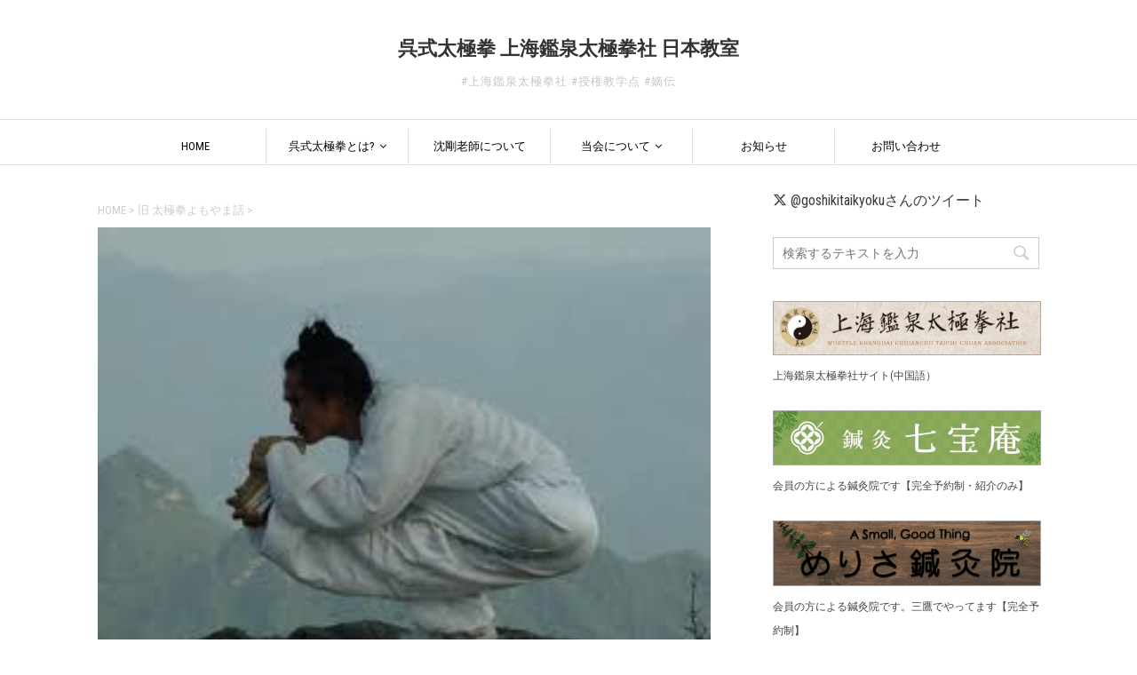

--- FILE ---
content_type: text/html; charset=UTF-8
request_url: https://wutaichi.jp/%E4%BA%BA%E4%BD%93%E3%81%AE%E7%84%A1%E9%99%90%E3%81%AE%E5%8F%AF%E8%83%BD%E6%80%A7/
body_size: 20249
content:
<!DOCTYPE html>
<!--[if lt IE 7]>
<html class="ie6" dir="ltr" lang="ja" prefix="og: https://ogp.me/ns#"> <![endif]-->
<!--[if IE 7]>
<html class="i7" dir="ltr" lang="ja" prefix="og: https://ogp.me/ns#"> <![endif]-->
<!--[if IE 8]>
<html class="ie" dir="ltr" lang="ja" prefix="og: https://ogp.me/ns#"> <![endif]-->
<!--[if gt IE 8]><!-->
<html dir="ltr" lang="ja" prefix="og: https://ogp.me/ns#">
	<!--<![endif]-->
	<head prefix="og: http://ogp.me/ns# fb: http://ogp.me/ns/fb# article: http://ogp.me/ns/article#">
		<meta charset="UTF-8" >
		<meta name="viewport" content="width=device-width,initial-scale=1.0,user-scalable=yes">
		<meta name="format-detection" content="telephone=no" >

		
		<!-- OGP -->
				<!-- Google fonts -->
		<link href="https://fonts.googleapis.com/css?family=Roboto+Condensed" rel="stylesheet">

		<link rel="alternate" type="application/rss+xml" title="呉式太極拳 上海鑑泉太極拳社 日本教室 RSS Feed" href="https://wutaichi.jp/feed/" />
		<link rel="pingback" href="https://wutaichi.jp/wp/xmlrpc.php" >

		<!--font awesome-->
		<link rel="stylesheet" href="https://cdnjs.cloudflare.com/ajax/libs/font-awesome/6.5.2/css/all.min.css">

		<!--[if lt IE 9]>
		<script src="https://wutaichi.jp/wp/wp-content/themes/stinger8-wutaichi-child/js/css3-mediaqueries.js"></script>
		<script src="https://wutaichi.jp/wp/wp-content/themes/stinger8/js/html5shiv.js"></script>
		<![endif]-->
				<title>人体の無限の可能性 | 呉式太極拳 上海鑑泉太極拳社 日本教室</title>

		<!-- All in One SEO 4.9.3 - aioseo.com -->
	<meta name="robots" content="max-image-preview:large" />
	<meta name="author" content="SHENGang"/>
	<link rel="canonical" href="https://wutaichi.jp/%e4%ba%ba%e4%bd%93%e3%81%ae%e7%84%a1%e9%99%90%e3%81%ae%e5%8f%af%e8%83%bd%e6%80%a7/" />
	<meta name="generator" content="All in One SEO (AIOSEO) 4.9.3" />
		<meta property="og:locale" content="ja_JP" />
		<meta property="og:site_name" content="呉式太極拳 上海鑑泉太極拳社 日本教室" />
		<meta property="og:type" content="article" />
		<meta property="og:title" content="人体の無限の可能性 | 呉式太極拳 上海鑑泉太極拳社 日本教室" />
		<meta property="og:url" content="https://wutaichi.jp/%e4%ba%ba%e4%bd%93%e3%81%ae%e7%84%a1%e9%99%90%e3%81%ae%e5%8f%af%e8%83%bd%e6%80%a7/" />
		<meta property="og:image" content="https://wutaichi.jp/wp/wp-content/uploads/2016/01/blog_import_569184fae2407.jpg" />
		<meta property="og:image:secure_url" content="https://wutaichi.jp/wp/wp-content/uploads/2016/01/blog_import_569184fae2407.jpg" />
		<meta property="og:image:width" content="259" />
		<meta property="og:image:height" content="194" />
		<meta property="article:published_time" content="2013-07-31T12:20:34+00:00" />
		<meta property="article:modified_time" content="2016-01-10T19:39:18+00:00" />
		<meta property="article:publisher" content="https://www.facebook.com/goshikitaikyokuken" />
		<meta name="twitter:card" content="summary" />
		<meta name="twitter:site" content="@goshikitaikyoku" />
		<meta name="twitter:title" content="人体の無限の可能性 | 呉式太極拳 上海鑑泉太極拳社 日本教室" />
		<meta name="twitter:image" content="https://wutaichi.jp/wp/wp-content/uploads/2016/01/blog_import_569184fae2407.jpg" />
		<script type="application/ld+json" class="aioseo-schema">
			{"@context":"https:\/\/schema.org","@graph":[{"@type":"Article","@id":"https:\/\/wutaichi.jp\/%e4%ba%ba%e4%bd%93%e3%81%ae%e7%84%a1%e9%99%90%e3%81%ae%e5%8f%af%e8%83%bd%e6%80%a7\/#article","name":"\u4eba\u4f53\u306e\u7121\u9650\u306e\u53ef\u80fd\u6027 | \u5449\u5f0f\u592a\u6975\u62f3 \u4e0a\u6d77\u9451\u6cc9\u592a\u6975\u62f3\u793e \u65e5\u672c\u6559\u5ba4","headline":"\u4eba\u4f53\u306e\u7121\u9650\u306e\u53ef\u80fd\u6027","author":{"@id":"https:\/\/wutaichi.jp\/author\/shengang\/#author"},"publisher":{"@id":"https:\/\/wutaichi.jp\/#organization"},"image":{"@type":"ImageObject","url":"https:\/\/wutaichi.jp\/wp\/wp-content\/uploads\/2016\/01\/blog_import_569184fae2407.jpg","width":259,"height":194},"datePublished":"2013-07-31T21:20:34+09:00","dateModified":"2016-01-11T04:39:18+09:00","inLanguage":"ja","mainEntityOfPage":{"@id":"https:\/\/wutaichi.jp\/%e4%ba%ba%e4%bd%93%e3%81%ae%e7%84%a1%e9%99%90%e3%81%ae%e5%8f%af%e8%83%bd%e6%80%a7\/#webpage"},"isPartOf":{"@id":"https:\/\/wutaichi.jp\/%e4%ba%ba%e4%bd%93%e3%81%ae%e7%84%a1%e9%99%90%e3%81%ae%e5%8f%af%e8%83%bd%e6%80%a7\/#webpage"},"articleSection":"\u65e7 \u592a\u6975\u62f3\u3088\u3082\u3084\u307e\u8a71, \u672a\u5206\u985e"},{"@type":"BreadcrumbList","@id":"https:\/\/wutaichi.jp\/%e4%ba%ba%e4%bd%93%e3%81%ae%e7%84%a1%e9%99%90%e3%81%ae%e5%8f%af%e8%83%bd%e6%80%a7\/#breadcrumblist","itemListElement":[{"@type":"ListItem","@id":"https:\/\/wutaichi.jp#listItem","position":1,"name":"Home","item":"https:\/\/wutaichi.jp","nextItem":{"@type":"ListItem","@id":"https:\/\/wutaichi.jp\/%e6%9c%aa%e5%88%86%e9%a1%9e\/#listItem","name":"\u672a\u5206\u985e"}},{"@type":"ListItem","@id":"https:\/\/wutaichi.jp\/%e6%9c%aa%e5%88%86%e9%a1%9e\/#listItem","position":2,"name":"\u672a\u5206\u985e","item":"https:\/\/wutaichi.jp\/%e6%9c%aa%e5%88%86%e9%a1%9e\/","nextItem":{"@type":"ListItem","@id":"https:\/\/wutaichi.jp\/%e4%ba%ba%e4%bd%93%e3%81%ae%e7%84%a1%e9%99%90%e3%81%ae%e5%8f%af%e8%83%bd%e6%80%a7\/#listItem","name":"\u4eba\u4f53\u306e\u7121\u9650\u306e\u53ef\u80fd\u6027"},"previousItem":{"@type":"ListItem","@id":"https:\/\/wutaichi.jp#listItem","name":"Home"}},{"@type":"ListItem","@id":"https:\/\/wutaichi.jp\/%e4%ba%ba%e4%bd%93%e3%81%ae%e7%84%a1%e9%99%90%e3%81%ae%e5%8f%af%e8%83%bd%e6%80%a7\/#listItem","position":3,"name":"\u4eba\u4f53\u306e\u7121\u9650\u306e\u53ef\u80fd\u6027","previousItem":{"@type":"ListItem","@id":"https:\/\/wutaichi.jp\/%e6%9c%aa%e5%88%86%e9%a1%9e\/#listItem","name":"\u672a\u5206\u985e"}}]},{"@type":"Organization","@id":"https:\/\/wutaichi.jp\/#organization","name":"\u5449\u5f0f\u592a\u6975\u62f3\u7814\u7a76\u4f1a","description":"#\u4e0a\u6d77\u9451\u6cc9\u592a\u6975\u62f3\u793e #\u6388\u6a29\u6559\u5b66\u70b9 #\u5ae1\u4f1d","url":"https:\/\/wutaichi.jp\/","telephone":"+818070594919","logo":{"@type":"ImageObject","url":"https:\/\/wutaichi.jp\/wp\/wp-content\/uploads\/2021\/08\/d160a53f71104dc4e5ed3c300ba3ba79.png","@id":"https:\/\/wutaichi.jp\/%e4%ba%ba%e4%bd%93%e3%81%ae%e7%84%a1%e9%99%90%e3%81%ae%e5%8f%af%e8%83%bd%e6%80%a7\/#organizationLogo","width":800,"height":802},"image":{"@id":"https:\/\/wutaichi.jp\/%e4%ba%ba%e4%bd%93%e3%81%ae%e7%84%a1%e9%99%90%e3%81%ae%e5%8f%af%e8%83%bd%e6%80%a7\/#organizationLogo"}},{"@type":"Person","@id":"https:\/\/wutaichi.jp\/author\/shengang\/#author","url":"https:\/\/wutaichi.jp\/author\/shengang\/","name":"SHENGang","image":{"@type":"ImageObject","@id":"https:\/\/wutaichi.jp\/%e4%ba%ba%e4%bd%93%e3%81%ae%e7%84%a1%e9%99%90%e3%81%ae%e5%8f%af%e8%83%bd%e6%80%a7\/#authorImage","url":"https:\/\/secure.gravatar.com\/avatar\/a1c7cad14a2b931764bfb09d9ebc92974f636237f925c2f2ee124bf145e48b19?s=96&d=mm&r=g","width":96,"height":96,"caption":"SHENGang"}},{"@type":"WebPage","@id":"https:\/\/wutaichi.jp\/%e4%ba%ba%e4%bd%93%e3%81%ae%e7%84%a1%e9%99%90%e3%81%ae%e5%8f%af%e8%83%bd%e6%80%a7\/#webpage","url":"https:\/\/wutaichi.jp\/%e4%ba%ba%e4%bd%93%e3%81%ae%e7%84%a1%e9%99%90%e3%81%ae%e5%8f%af%e8%83%bd%e6%80%a7\/","name":"\u4eba\u4f53\u306e\u7121\u9650\u306e\u53ef\u80fd\u6027 | \u5449\u5f0f\u592a\u6975\u62f3 \u4e0a\u6d77\u9451\u6cc9\u592a\u6975\u62f3\u793e \u65e5\u672c\u6559\u5ba4","inLanguage":"ja","isPartOf":{"@id":"https:\/\/wutaichi.jp\/#website"},"breadcrumb":{"@id":"https:\/\/wutaichi.jp\/%e4%ba%ba%e4%bd%93%e3%81%ae%e7%84%a1%e9%99%90%e3%81%ae%e5%8f%af%e8%83%bd%e6%80%a7\/#breadcrumblist"},"author":{"@id":"https:\/\/wutaichi.jp\/author\/shengang\/#author"},"creator":{"@id":"https:\/\/wutaichi.jp\/author\/shengang\/#author"},"image":{"@type":"ImageObject","url":"https:\/\/wutaichi.jp\/wp\/wp-content\/uploads\/2016\/01\/blog_import_569184fae2407.jpg","@id":"https:\/\/wutaichi.jp\/%e4%ba%ba%e4%bd%93%e3%81%ae%e7%84%a1%e9%99%90%e3%81%ae%e5%8f%af%e8%83%bd%e6%80%a7\/#mainImage","width":259,"height":194},"primaryImageOfPage":{"@id":"https:\/\/wutaichi.jp\/%e4%ba%ba%e4%bd%93%e3%81%ae%e7%84%a1%e9%99%90%e3%81%ae%e5%8f%af%e8%83%bd%e6%80%a7\/#mainImage"},"datePublished":"2013-07-31T21:20:34+09:00","dateModified":"2016-01-11T04:39:18+09:00"},{"@type":"WebSite","@id":"https:\/\/wutaichi.jp\/#website","url":"https:\/\/wutaichi.jp\/","name":"\u5449\u5f0f\u592a\u6975\u62f3 \u4e0a\u6d77\u9451\u6cc9\u592a\u6975\u62f3\u793e \u65e5\u672c\u6559\u5ba4","description":"#\u4e0a\u6d77\u9451\u6cc9\u592a\u6975\u62f3\u793e #\u6388\u6a29\u6559\u5b66\u70b9 #\u5ae1\u4f1d","inLanguage":"ja","publisher":{"@id":"https:\/\/wutaichi.jp\/#organization"}}]}
		</script>
		<!-- All in One SEO -->

<link rel='dns-prefetch' href='//ajax.googleapis.com' />
<link rel="alternate" title="oEmbed (JSON)" type="application/json+oembed" href="https://wutaichi.jp/wp-json/oembed/1.0/embed?url=https%3A%2F%2Fwutaichi.jp%2F%25e4%25ba%25ba%25e4%25bd%2593%25e3%2581%25ae%25e7%2584%25a1%25e9%2599%2590%25e3%2581%25ae%25e5%258f%25af%25e8%2583%25bd%25e6%2580%25a7%2F" />
<link rel="alternate" title="oEmbed (XML)" type="text/xml+oembed" href="https://wutaichi.jp/wp-json/oembed/1.0/embed?url=https%3A%2F%2Fwutaichi.jp%2F%25e4%25ba%25ba%25e4%25bd%2593%25e3%2581%25ae%25e7%2584%25a1%25e9%2599%2590%25e3%2581%25ae%25e5%258f%25af%25e8%2583%25bd%25e6%2580%25a7%2F&#038;format=xml" />
		<!-- This site uses the Google Analytics by MonsterInsights plugin v9.11.1 - Using Analytics tracking - https://www.monsterinsights.com/ -->
							<script src="//www.googletagmanager.com/gtag/js?id=G-SKMBT92E85"  data-cfasync="false" data-wpfc-render="false" type="text/javascript" async></script>
			<script data-cfasync="false" data-wpfc-render="false" type="text/javascript">
				var mi_version = '9.11.1';
				var mi_track_user = true;
				var mi_no_track_reason = '';
								var MonsterInsightsDefaultLocations = {"page_location":"https:\/\/wutaichi.jp\/%E4%BA%BA%E4%BD%93%E3%81%AE%E7%84%A1%E9%99%90%E3%81%AE%E5%8F%AF%E8%83%BD%E6%80%A7\/"};
								if ( typeof MonsterInsightsPrivacyGuardFilter === 'function' ) {
					var MonsterInsightsLocations = (typeof MonsterInsightsExcludeQuery === 'object') ? MonsterInsightsPrivacyGuardFilter( MonsterInsightsExcludeQuery ) : MonsterInsightsPrivacyGuardFilter( MonsterInsightsDefaultLocations );
				} else {
					var MonsterInsightsLocations = (typeof MonsterInsightsExcludeQuery === 'object') ? MonsterInsightsExcludeQuery : MonsterInsightsDefaultLocations;
				}

								var disableStrs = [
										'ga-disable-G-SKMBT92E85',
									];

				/* Function to detect opted out users */
				function __gtagTrackerIsOptedOut() {
					for (var index = 0; index < disableStrs.length; index++) {
						if (document.cookie.indexOf(disableStrs[index] + '=true') > -1) {
							return true;
						}
					}

					return false;
				}

				/* Disable tracking if the opt-out cookie exists. */
				if (__gtagTrackerIsOptedOut()) {
					for (var index = 0; index < disableStrs.length; index++) {
						window[disableStrs[index]] = true;
					}
				}

				/* Opt-out function */
				function __gtagTrackerOptout() {
					for (var index = 0; index < disableStrs.length; index++) {
						document.cookie = disableStrs[index] + '=true; expires=Thu, 31 Dec 2099 23:59:59 UTC; path=/';
						window[disableStrs[index]] = true;
					}
				}

				if ('undefined' === typeof gaOptout) {
					function gaOptout() {
						__gtagTrackerOptout();
					}
				}
								window.dataLayer = window.dataLayer || [];

				window.MonsterInsightsDualTracker = {
					helpers: {},
					trackers: {},
				};
				if (mi_track_user) {
					function __gtagDataLayer() {
						dataLayer.push(arguments);
					}

					function __gtagTracker(type, name, parameters) {
						if (!parameters) {
							parameters = {};
						}

						if (parameters.send_to) {
							__gtagDataLayer.apply(null, arguments);
							return;
						}

						if (type === 'event') {
														parameters.send_to = monsterinsights_frontend.v4_id;
							var hookName = name;
							if (typeof parameters['event_category'] !== 'undefined') {
								hookName = parameters['event_category'] + ':' + name;
							}

							if (typeof MonsterInsightsDualTracker.trackers[hookName] !== 'undefined') {
								MonsterInsightsDualTracker.trackers[hookName](parameters);
							} else {
								__gtagDataLayer('event', name, parameters);
							}
							
						} else {
							__gtagDataLayer.apply(null, arguments);
						}
					}

					__gtagTracker('js', new Date());
					__gtagTracker('set', {
						'developer_id.dZGIzZG': true,
											});
					if ( MonsterInsightsLocations.page_location ) {
						__gtagTracker('set', MonsterInsightsLocations);
					}
										__gtagTracker('config', 'G-SKMBT92E85', {"forceSSL":"true","link_attribution":"true"} );
										window.gtag = __gtagTracker;										(function () {
						/* https://developers.google.com/analytics/devguides/collection/analyticsjs/ */
						/* ga and __gaTracker compatibility shim. */
						var noopfn = function () {
							return null;
						};
						var newtracker = function () {
							return new Tracker();
						};
						var Tracker = function () {
							return null;
						};
						var p = Tracker.prototype;
						p.get = noopfn;
						p.set = noopfn;
						p.send = function () {
							var args = Array.prototype.slice.call(arguments);
							args.unshift('send');
							__gaTracker.apply(null, args);
						};
						var __gaTracker = function () {
							var len = arguments.length;
							if (len === 0) {
								return;
							}
							var f = arguments[len - 1];
							if (typeof f !== 'object' || f === null || typeof f.hitCallback !== 'function') {
								if ('send' === arguments[0]) {
									var hitConverted, hitObject = false, action;
									if ('event' === arguments[1]) {
										if ('undefined' !== typeof arguments[3]) {
											hitObject = {
												'eventAction': arguments[3],
												'eventCategory': arguments[2],
												'eventLabel': arguments[4],
												'value': arguments[5] ? arguments[5] : 1,
											}
										}
									}
									if ('pageview' === arguments[1]) {
										if ('undefined' !== typeof arguments[2]) {
											hitObject = {
												'eventAction': 'page_view',
												'page_path': arguments[2],
											}
										}
									}
									if (typeof arguments[2] === 'object') {
										hitObject = arguments[2];
									}
									if (typeof arguments[5] === 'object') {
										Object.assign(hitObject, arguments[5]);
									}
									if ('undefined' !== typeof arguments[1].hitType) {
										hitObject = arguments[1];
										if ('pageview' === hitObject.hitType) {
											hitObject.eventAction = 'page_view';
										}
									}
									if (hitObject) {
										action = 'timing' === arguments[1].hitType ? 'timing_complete' : hitObject.eventAction;
										hitConverted = mapArgs(hitObject);
										__gtagTracker('event', action, hitConverted);
									}
								}
								return;
							}

							function mapArgs(args) {
								var arg, hit = {};
								var gaMap = {
									'eventCategory': 'event_category',
									'eventAction': 'event_action',
									'eventLabel': 'event_label',
									'eventValue': 'event_value',
									'nonInteraction': 'non_interaction',
									'timingCategory': 'event_category',
									'timingVar': 'name',
									'timingValue': 'value',
									'timingLabel': 'event_label',
									'page': 'page_path',
									'location': 'page_location',
									'title': 'page_title',
									'referrer' : 'page_referrer',
								};
								for (arg in args) {
																		if (!(!args.hasOwnProperty(arg) || !gaMap.hasOwnProperty(arg))) {
										hit[gaMap[arg]] = args[arg];
									} else {
										hit[arg] = args[arg];
									}
								}
								return hit;
							}

							try {
								f.hitCallback();
							} catch (ex) {
							}
						};
						__gaTracker.create = newtracker;
						__gaTracker.getByName = newtracker;
						__gaTracker.getAll = function () {
							return [];
						};
						__gaTracker.remove = noopfn;
						__gaTracker.loaded = true;
						window['__gaTracker'] = __gaTracker;
					})();
									} else {
										console.log("");
					(function () {
						function __gtagTracker() {
							return null;
						}

						window['__gtagTracker'] = __gtagTracker;
						window['gtag'] = __gtagTracker;
					})();
									}
			</script>
							<!-- / Google Analytics by MonsterInsights -->
		<style id='wp-img-auto-sizes-contain-inline-css' type='text/css'>
img:is([sizes=auto i],[sizes^="auto," i]){contain-intrinsic-size:3000px 1500px}
/*# sourceURL=wp-img-auto-sizes-contain-inline-css */
</style>
<style id='wp-emoji-styles-inline-css' type='text/css'>

	img.wp-smiley, img.emoji {
		display: inline !important;
		border: none !important;
		box-shadow: none !important;
		height: 1em !important;
		width: 1em !important;
		margin: 0 0.07em !important;
		vertical-align: -0.1em !important;
		background: none !important;
		padding: 0 !important;
	}
/*# sourceURL=wp-emoji-styles-inline-css */
</style>
<style id='wp-block-library-inline-css' type='text/css'>
:root{--wp-block-synced-color:#7a00df;--wp-block-synced-color--rgb:122,0,223;--wp-bound-block-color:var(--wp-block-synced-color);--wp-editor-canvas-background:#ddd;--wp-admin-theme-color:#007cba;--wp-admin-theme-color--rgb:0,124,186;--wp-admin-theme-color-darker-10:#006ba1;--wp-admin-theme-color-darker-10--rgb:0,107,160.5;--wp-admin-theme-color-darker-20:#005a87;--wp-admin-theme-color-darker-20--rgb:0,90,135;--wp-admin-border-width-focus:2px}@media (min-resolution:192dpi){:root{--wp-admin-border-width-focus:1.5px}}.wp-element-button{cursor:pointer}:root .has-very-light-gray-background-color{background-color:#eee}:root .has-very-dark-gray-background-color{background-color:#313131}:root .has-very-light-gray-color{color:#eee}:root .has-very-dark-gray-color{color:#313131}:root .has-vivid-green-cyan-to-vivid-cyan-blue-gradient-background{background:linear-gradient(135deg,#00d084,#0693e3)}:root .has-purple-crush-gradient-background{background:linear-gradient(135deg,#34e2e4,#4721fb 50%,#ab1dfe)}:root .has-hazy-dawn-gradient-background{background:linear-gradient(135deg,#faaca8,#dad0ec)}:root .has-subdued-olive-gradient-background{background:linear-gradient(135deg,#fafae1,#67a671)}:root .has-atomic-cream-gradient-background{background:linear-gradient(135deg,#fdd79a,#004a59)}:root .has-nightshade-gradient-background{background:linear-gradient(135deg,#330968,#31cdcf)}:root .has-midnight-gradient-background{background:linear-gradient(135deg,#020381,#2874fc)}:root{--wp--preset--font-size--normal:16px;--wp--preset--font-size--huge:42px}.has-regular-font-size{font-size:1em}.has-larger-font-size{font-size:2.625em}.has-normal-font-size{font-size:var(--wp--preset--font-size--normal)}.has-huge-font-size{font-size:var(--wp--preset--font-size--huge)}.has-text-align-center{text-align:center}.has-text-align-left{text-align:left}.has-text-align-right{text-align:right}.has-fit-text{white-space:nowrap!important}#end-resizable-editor-section{display:none}.aligncenter{clear:both}.items-justified-left{justify-content:flex-start}.items-justified-center{justify-content:center}.items-justified-right{justify-content:flex-end}.items-justified-space-between{justify-content:space-between}.screen-reader-text{border:0;clip-path:inset(50%);height:1px;margin:-1px;overflow:hidden;padding:0;position:absolute;width:1px;word-wrap:normal!important}.screen-reader-text:focus{background-color:#ddd;clip-path:none;color:#444;display:block;font-size:1em;height:auto;left:5px;line-height:normal;padding:15px 23px 14px;text-decoration:none;top:5px;width:auto;z-index:100000}html :where(.has-border-color){border-style:solid}html :where([style*=border-top-color]){border-top-style:solid}html :where([style*=border-right-color]){border-right-style:solid}html :where([style*=border-bottom-color]){border-bottom-style:solid}html :where([style*=border-left-color]){border-left-style:solid}html :where([style*=border-width]){border-style:solid}html :where([style*=border-top-width]){border-top-style:solid}html :where([style*=border-right-width]){border-right-style:solid}html :where([style*=border-bottom-width]){border-bottom-style:solid}html :where([style*=border-left-width]){border-left-style:solid}html :where(img[class*=wp-image-]){height:auto;max-width:100%}:where(figure){margin:0 0 1em}html :where(.is-position-sticky){--wp-admin--admin-bar--position-offset:var(--wp-admin--admin-bar--height,0px)}@media screen and (max-width:600px){html :where(.is-position-sticky){--wp-admin--admin-bar--position-offset:0px}}

/*# sourceURL=wp-block-library-inline-css */
</style><style id='global-styles-inline-css' type='text/css'>
:root{--wp--preset--aspect-ratio--square: 1;--wp--preset--aspect-ratio--4-3: 4/3;--wp--preset--aspect-ratio--3-4: 3/4;--wp--preset--aspect-ratio--3-2: 3/2;--wp--preset--aspect-ratio--2-3: 2/3;--wp--preset--aspect-ratio--16-9: 16/9;--wp--preset--aspect-ratio--9-16: 9/16;--wp--preset--color--black: #000000;--wp--preset--color--cyan-bluish-gray: #abb8c3;--wp--preset--color--white: #ffffff;--wp--preset--color--pale-pink: #f78da7;--wp--preset--color--vivid-red: #cf2e2e;--wp--preset--color--luminous-vivid-orange: #ff6900;--wp--preset--color--luminous-vivid-amber: #fcb900;--wp--preset--color--light-green-cyan: #7bdcb5;--wp--preset--color--vivid-green-cyan: #00d084;--wp--preset--color--pale-cyan-blue: #8ed1fc;--wp--preset--color--vivid-cyan-blue: #0693e3;--wp--preset--color--vivid-purple: #9b51e0;--wp--preset--gradient--vivid-cyan-blue-to-vivid-purple: linear-gradient(135deg,rgb(6,147,227) 0%,rgb(155,81,224) 100%);--wp--preset--gradient--light-green-cyan-to-vivid-green-cyan: linear-gradient(135deg,rgb(122,220,180) 0%,rgb(0,208,130) 100%);--wp--preset--gradient--luminous-vivid-amber-to-luminous-vivid-orange: linear-gradient(135deg,rgb(252,185,0) 0%,rgb(255,105,0) 100%);--wp--preset--gradient--luminous-vivid-orange-to-vivid-red: linear-gradient(135deg,rgb(255,105,0) 0%,rgb(207,46,46) 100%);--wp--preset--gradient--very-light-gray-to-cyan-bluish-gray: linear-gradient(135deg,rgb(238,238,238) 0%,rgb(169,184,195) 100%);--wp--preset--gradient--cool-to-warm-spectrum: linear-gradient(135deg,rgb(74,234,220) 0%,rgb(151,120,209) 20%,rgb(207,42,186) 40%,rgb(238,44,130) 60%,rgb(251,105,98) 80%,rgb(254,248,76) 100%);--wp--preset--gradient--blush-light-purple: linear-gradient(135deg,rgb(255,206,236) 0%,rgb(152,150,240) 100%);--wp--preset--gradient--blush-bordeaux: linear-gradient(135deg,rgb(254,205,165) 0%,rgb(254,45,45) 50%,rgb(107,0,62) 100%);--wp--preset--gradient--luminous-dusk: linear-gradient(135deg,rgb(255,203,112) 0%,rgb(199,81,192) 50%,rgb(65,88,208) 100%);--wp--preset--gradient--pale-ocean: linear-gradient(135deg,rgb(255,245,203) 0%,rgb(182,227,212) 50%,rgb(51,167,181) 100%);--wp--preset--gradient--electric-grass: linear-gradient(135deg,rgb(202,248,128) 0%,rgb(113,206,126) 100%);--wp--preset--gradient--midnight: linear-gradient(135deg,rgb(2,3,129) 0%,rgb(40,116,252) 100%);--wp--preset--font-size--small: 13px;--wp--preset--font-size--medium: 20px;--wp--preset--font-size--large: 36px;--wp--preset--font-size--x-large: 42px;--wp--preset--spacing--20: 0.44rem;--wp--preset--spacing--30: 0.67rem;--wp--preset--spacing--40: 1rem;--wp--preset--spacing--50: 1.5rem;--wp--preset--spacing--60: 2.25rem;--wp--preset--spacing--70: 3.38rem;--wp--preset--spacing--80: 5.06rem;--wp--preset--shadow--natural: 6px 6px 9px rgba(0, 0, 0, 0.2);--wp--preset--shadow--deep: 12px 12px 50px rgba(0, 0, 0, 0.4);--wp--preset--shadow--sharp: 6px 6px 0px rgba(0, 0, 0, 0.2);--wp--preset--shadow--outlined: 6px 6px 0px -3px rgb(255, 255, 255), 6px 6px rgb(0, 0, 0);--wp--preset--shadow--crisp: 6px 6px 0px rgb(0, 0, 0);}:where(.is-layout-flex){gap: 0.5em;}:where(.is-layout-grid){gap: 0.5em;}body .is-layout-flex{display: flex;}.is-layout-flex{flex-wrap: wrap;align-items: center;}.is-layout-flex > :is(*, div){margin: 0;}body .is-layout-grid{display: grid;}.is-layout-grid > :is(*, div){margin: 0;}:where(.wp-block-columns.is-layout-flex){gap: 2em;}:where(.wp-block-columns.is-layout-grid){gap: 2em;}:where(.wp-block-post-template.is-layout-flex){gap: 1.25em;}:where(.wp-block-post-template.is-layout-grid){gap: 1.25em;}.has-black-color{color: var(--wp--preset--color--black) !important;}.has-cyan-bluish-gray-color{color: var(--wp--preset--color--cyan-bluish-gray) !important;}.has-white-color{color: var(--wp--preset--color--white) !important;}.has-pale-pink-color{color: var(--wp--preset--color--pale-pink) !important;}.has-vivid-red-color{color: var(--wp--preset--color--vivid-red) !important;}.has-luminous-vivid-orange-color{color: var(--wp--preset--color--luminous-vivid-orange) !important;}.has-luminous-vivid-amber-color{color: var(--wp--preset--color--luminous-vivid-amber) !important;}.has-light-green-cyan-color{color: var(--wp--preset--color--light-green-cyan) !important;}.has-vivid-green-cyan-color{color: var(--wp--preset--color--vivid-green-cyan) !important;}.has-pale-cyan-blue-color{color: var(--wp--preset--color--pale-cyan-blue) !important;}.has-vivid-cyan-blue-color{color: var(--wp--preset--color--vivid-cyan-blue) !important;}.has-vivid-purple-color{color: var(--wp--preset--color--vivid-purple) !important;}.has-black-background-color{background-color: var(--wp--preset--color--black) !important;}.has-cyan-bluish-gray-background-color{background-color: var(--wp--preset--color--cyan-bluish-gray) !important;}.has-white-background-color{background-color: var(--wp--preset--color--white) !important;}.has-pale-pink-background-color{background-color: var(--wp--preset--color--pale-pink) !important;}.has-vivid-red-background-color{background-color: var(--wp--preset--color--vivid-red) !important;}.has-luminous-vivid-orange-background-color{background-color: var(--wp--preset--color--luminous-vivid-orange) !important;}.has-luminous-vivid-amber-background-color{background-color: var(--wp--preset--color--luminous-vivid-amber) !important;}.has-light-green-cyan-background-color{background-color: var(--wp--preset--color--light-green-cyan) !important;}.has-vivid-green-cyan-background-color{background-color: var(--wp--preset--color--vivid-green-cyan) !important;}.has-pale-cyan-blue-background-color{background-color: var(--wp--preset--color--pale-cyan-blue) !important;}.has-vivid-cyan-blue-background-color{background-color: var(--wp--preset--color--vivid-cyan-blue) !important;}.has-vivid-purple-background-color{background-color: var(--wp--preset--color--vivid-purple) !important;}.has-black-border-color{border-color: var(--wp--preset--color--black) !important;}.has-cyan-bluish-gray-border-color{border-color: var(--wp--preset--color--cyan-bluish-gray) !important;}.has-white-border-color{border-color: var(--wp--preset--color--white) !important;}.has-pale-pink-border-color{border-color: var(--wp--preset--color--pale-pink) !important;}.has-vivid-red-border-color{border-color: var(--wp--preset--color--vivid-red) !important;}.has-luminous-vivid-orange-border-color{border-color: var(--wp--preset--color--luminous-vivid-orange) !important;}.has-luminous-vivid-amber-border-color{border-color: var(--wp--preset--color--luminous-vivid-amber) !important;}.has-light-green-cyan-border-color{border-color: var(--wp--preset--color--light-green-cyan) !important;}.has-vivid-green-cyan-border-color{border-color: var(--wp--preset--color--vivid-green-cyan) !important;}.has-pale-cyan-blue-border-color{border-color: var(--wp--preset--color--pale-cyan-blue) !important;}.has-vivid-cyan-blue-border-color{border-color: var(--wp--preset--color--vivid-cyan-blue) !important;}.has-vivid-purple-border-color{border-color: var(--wp--preset--color--vivid-purple) !important;}.has-vivid-cyan-blue-to-vivid-purple-gradient-background{background: var(--wp--preset--gradient--vivid-cyan-blue-to-vivid-purple) !important;}.has-light-green-cyan-to-vivid-green-cyan-gradient-background{background: var(--wp--preset--gradient--light-green-cyan-to-vivid-green-cyan) !important;}.has-luminous-vivid-amber-to-luminous-vivid-orange-gradient-background{background: var(--wp--preset--gradient--luminous-vivid-amber-to-luminous-vivid-orange) !important;}.has-luminous-vivid-orange-to-vivid-red-gradient-background{background: var(--wp--preset--gradient--luminous-vivid-orange-to-vivid-red) !important;}.has-very-light-gray-to-cyan-bluish-gray-gradient-background{background: var(--wp--preset--gradient--very-light-gray-to-cyan-bluish-gray) !important;}.has-cool-to-warm-spectrum-gradient-background{background: var(--wp--preset--gradient--cool-to-warm-spectrum) !important;}.has-blush-light-purple-gradient-background{background: var(--wp--preset--gradient--blush-light-purple) !important;}.has-blush-bordeaux-gradient-background{background: var(--wp--preset--gradient--blush-bordeaux) !important;}.has-luminous-dusk-gradient-background{background: var(--wp--preset--gradient--luminous-dusk) !important;}.has-pale-ocean-gradient-background{background: var(--wp--preset--gradient--pale-ocean) !important;}.has-electric-grass-gradient-background{background: var(--wp--preset--gradient--electric-grass) !important;}.has-midnight-gradient-background{background: var(--wp--preset--gradient--midnight) !important;}.has-small-font-size{font-size: var(--wp--preset--font-size--small) !important;}.has-medium-font-size{font-size: var(--wp--preset--font-size--medium) !important;}.has-large-font-size{font-size: var(--wp--preset--font-size--large) !important;}.has-x-large-font-size{font-size: var(--wp--preset--font-size--x-large) !important;}
/*# sourceURL=global-styles-inline-css */
</style>

<style id='classic-theme-styles-inline-css' type='text/css'>
/*! This file is auto-generated */
.wp-block-button__link{color:#fff;background-color:#32373c;border-radius:9999px;box-shadow:none;text-decoration:none;padding:calc(.667em + 2px) calc(1.333em + 2px);font-size:1.125em}.wp-block-file__button{background:#32373c;color:#fff;text-decoration:none}
/*# sourceURL=/wp-includes/css/classic-themes.min.css */
</style>
<link rel='stylesheet' id='contact-form-7-css' href='https://wutaichi.jp/wp/wp-content/plugins/contact-form-7/includes/css/styles.css?ver=6.1.4' type='text/css' media='all' />
<link rel='stylesheet' id='default-icon-styles-css' href='https://wutaichi.jp/wp/wp-content/plugins/svg-vector-icon-plugin/public/../admin/css/wordpress-svg-icon-plugin-style.min.css?ver=6.9' type='text/css' media='all' />
<link rel='stylesheet' id='parent-style-css' href='https://wutaichi.jp/wp/wp-content/themes/stinger8/style.css?ver=6.9' type='text/css' media='all' />
<link rel='stylesheet' id='child-style-css' href='https://wutaichi.jp/wp/wp-content/themes/stinger8-wutaichi-child/style.css?ver=6.9' type='text/css' media='all' />
<link rel='stylesheet' id='normalize-css' href='https://wutaichi.jp/wp/wp-content/themes/stinger8/css/normalize.css?ver=1.5.9' type='text/css' media='all' />
<link rel='stylesheet' id='font-awesome-css' href='https://wutaichi.jp/wp/wp-content/themes/stinger8/css/fontawesome/css/font-awesome.min.css?ver=4.5.0' type='text/css' media='all' />
<link rel='stylesheet' id='style-css' href='https://wutaichi.jp/wp/wp-content/themes/stinger8-wutaichi-child/style.css?ver=6.9' type='text/css' media='all' />
<script type="text/javascript" src="https://wutaichi.jp/wp/wp-content/plugins/google-analytics-for-wordpress/assets/js/frontend-gtag.min.js?ver=9.11.1" id="monsterinsights-frontend-script-js" async="async" data-wp-strategy="async"></script>
<script data-cfasync="false" data-wpfc-render="false" type="text/javascript" id='monsterinsights-frontend-script-js-extra'>/* <![CDATA[ */
var monsterinsights_frontend = {"js_events_tracking":"true","download_extensions":"doc,pdf,ppt,zip,xls,docx,pptx,xlsx","inbound_paths":"[{\"path\":\"\\\/go\\\/\",\"label\":\"affiliate\"},{\"path\":\"\\\/recommend\\\/\",\"label\":\"affiliate\"}]","home_url":"https:\/\/wutaichi.jp","hash_tracking":"false","v4_id":"G-SKMBT92E85"};/* ]]> */
</script>
<script type="text/javascript" src="//ajax.googleapis.com/ajax/libs/jquery/1.11.3/jquery.min.js?ver=1.11.3" id="jquery-js"></script>
<link rel="https://api.w.org/" href="https://wutaichi.jp/wp-json/" /><link rel="alternate" title="JSON" type="application/json" href="https://wutaichi.jp/wp-json/wp/v2/posts/335" /><link rel='shortlink' href='https://wutaichi.jp/?p=335' />
<meta name="robots" content="index, follow" />


	</head>
	<body class="wp-singular post-template-default single single-post postid-335 single-format-standard wp-theme-stinger8 wp-child-theme-stinger8-wutaichi-child metaslider-plugin" >
			<div id="st-ami">
				<div id="wrapper">
				<div id="wrapper-in">
					<header>
						<div id="headbox-bg">
							<div class="clearfix" id="headbox">
								<div id="header-l">
								<!-- ロゴ又はブログ名 -->
								<p class="sitename">
									<a href="https://wutaichi.jp/">
										呉式太極拳 上海鑑泉太極拳社 日本教室									</a>
								</p>
								<!-- ロゴ又はブログ名ここまで -->
								<!-- キャプション -->
																	<p class="descr">
										#上海鑑泉太極拳社 #授権教学点 #嫡伝									</p>
																</div><!-- /#header-l -->
							<nav id="s-navi" class="pcnone">
	<dl class="acordion">
		<dt class="trigger">
			<p><span class="op"><i class="fa fa-bars"></i>MENU</span></p>
		</dt>

		<dd class="acordion_tree">
			<div id="search">
	<form method="get" id="searchform" action="https://wutaichi.jp/">
		<label class="hidden" for="s">
					</label>
		<input type="text" placeholder="検索するテキストを入力" value="" name="s" id="s" />
		<input type="image" src="https://wutaichi.jp/wp/wp-content/themes/stinger8/images/search.png" alt="検索" id="searchsubmit" />
	</form>
</div>
<!-- /stinger --> 						<div class="menu-main-container"><ul id="menu-main" class="menu"><li id="menu-item-21" class="menu-item menu-item-type-post_type menu-item-object-page menu-item-home menu-item-21"><a href="https://wutaichi.jp/">HOME</a></li>
<li id="menu-item-45" class="menu-item menu-item-type-post_type menu-item-object-page menu-item-has-children menu-item-45"><a href="https://wutaichi.jp/what-is-wu-style-taichichuan/">呉式太極拳とは?</a>
<ul class="sub-menu">
	<li id="menu-item-44" class="menu-item menu-item-type-post_type menu-item-object-page menu-item-44"><a href="https://wutaichi.jp/history/">呉式太極拳の歴史</a></li>
	<li id="menu-item-42" class="menu-item menu-item-type-post_type menu-item-object-page menu-item-42"><a href="https://wutaichi.jp/system/">呉式太極拳の体系</a></li>
</ul>
</li>
<li id="menu-item-43" class="menu-item menu-item-type-post_type menu-item-object-page menu-item-43"><a href="https://wutaichi.jp/about-shengang/">沈剛老師について</a></li>
<li id="menu-item-41" class="menu-item menu-item-type-post_type menu-item-object-page menu-item-has-children menu-item-41"><a href="https://wutaichi.jp/wtcj/">当会について</a>
<ul class="sub-menu">
	<li id="menu-item-1552" class="menu-item menu-item-type-post_type menu-item-object-page menu-item-1552"><a href="https://wutaichi.jp/wtcj/kyoushitsu/">教室案内(秋津・池袋・代々木公園)</a></li>
	<li id="menu-item-1550" class="menu-item menu-item-type-post_type menu-item-object-page menu-item-1550"><a href="https://wutaichi.jp/wtcj/shuppanbutsu/">出版物のご案内</a></li>
	<li id="menu-item-1551" class="menu-item menu-item-type-post_type menu-item-object-page menu-item-1551"><a href="https://wutaichi.jp/wtcj/soshiki/">組織・伝承</a></li>
	<li id="menu-item-1714" class="menu-item menu-item-type-post_type menu-item-object-page menu-item-1714"><a href="https://wutaichi.jp/wtcj/kaisoku/">会則</a></li>
</ul>
</li>
<li id="menu-item-1683" class="menu-item menu-item-type-custom menu-item-object-custom menu-item-1683"><a href="/news/">お知らせ</a></li>
<li id="menu-item-20" class="menu-item menu-item-type-post_type menu-item-object-page menu-item-20"><a href="https://wutaichi.jp/otoiawase/">お問い合わせ</a></li>
</ul></div>			<div class="clear"></div>

		</dd>
	</dl>
</nav>
							</div><!-- /#headbox-bg -->
						</div><!-- /#headbox clearfix -->

						<div id="gazou-wide">
										<div id="st-menubox">
			<div id="st-menuwide">
				<nav class="smanone clearfix"><ul id="menu-main-1" class="menu"><li class="menu-item menu-item-type-post_type menu-item-object-page menu-item-home menu-item-21"><a href="https://wutaichi.jp/">HOME</a></li>
<li class="menu-item menu-item-type-post_type menu-item-object-page menu-item-has-children menu-item-45"><a href="https://wutaichi.jp/what-is-wu-style-taichichuan/">呉式太極拳とは?</a>
<ul class="sub-menu">
	<li class="menu-item menu-item-type-post_type menu-item-object-page menu-item-44"><a href="https://wutaichi.jp/history/">呉式太極拳の歴史</a></li>
	<li class="menu-item menu-item-type-post_type menu-item-object-page menu-item-42"><a href="https://wutaichi.jp/system/">呉式太極拳の体系</a></li>
</ul>
</li>
<li class="menu-item menu-item-type-post_type menu-item-object-page menu-item-43"><a href="https://wutaichi.jp/about-shengang/">沈剛老師について</a></li>
<li class="menu-item menu-item-type-post_type menu-item-object-page menu-item-has-children menu-item-41"><a href="https://wutaichi.jp/wtcj/">当会について</a>
<ul class="sub-menu">
	<li class="menu-item menu-item-type-post_type menu-item-object-page menu-item-1552"><a href="https://wutaichi.jp/wtcj/kyoushitsu/">教室案内(秋津・池袋・代々木公園)</a></li>
	<li class="menu-item menu-item-type-post_type menu-item-object-page menu-item-1550"><a href="https://wutaichi.jp/wtcj/shuppanbutsu/">出版物のご案内</a></li>
	<li class="menu-item menu-item-type-post_type menu-item-object-page menu-item-1551"><a href="https://wutaichi.jp/wtcj/soshiki/">組織・伝承</a></li>
	<li class="menu-item menu-item-type-post_type menu-item-object-page menu-item-1714"><a href="https://wutaichi.jp/wtcj/kaisoku/">会則</a></li>
</ul>
</li>
<li class="menu-item menu-item-type-custom menu-item-object-custom menu-item-1683"><a href="/news/">お知らせ</a></li>
<li class="menu-item menu-item-type-post_type menu-item-object-page menu-item-20"><a href="https://wutaichi.jp/otoiawase/">お問い合わせ</a></li>
</ul></nav>			</div>
		</div>
	
							
						</div>
						<!-- /gazou -->

					</header>
					<div id="content-w">

<div id="content" class="clearfix">
	<div id="contentInner">

		<div class="st-main">

			<!-- ぱんくず -->
			<section id="breadcrumb">
			<ol itemscope itemtype="http://schema.org/BreadcrumbList">
					 <li itemprop="itemListElement" itemscope itemtype="http://schema.org/ListItem"><a href="https://wutaichi.jp" itemprop="item"><span itemprop="name">HOME</span></a> > <meta itemprop="position" content="1" /></li>
									<li itemprop="itemListElement" itemscope
	  itemtype="http://schema.org/ListItem"><a href="https://wutaichi.jp/yomoyama-old/" itemprop="item">
					<span itemprop="name">旧 太極拳よもやま話</span> </a> &gt;<meta itemprop="position" content="2" /></li>
							</ol>
			</section>
			<!--/ ぱんくず -->

			<div id="post-335" class="st-post post-335 post type-post status-publish format-standard has-post-thumbnail hentry category-yomoyama-old category-1">
				<article>
					<!--ループ開始 -->
					
					<!-- アイキャッチ -->
											<div class="eyecatch-caption"><img width="259" height="194" src="https://wutaichi.jp/wp/wp-content/uploads/2016/01/blog_import_569184fae2407.jpg" class="attachment-full size-full wp-post-image" alt="" decoding="async" fetchpriority="high" /></div>					
										<p class="st-catgroup">
					<a href="https://wutaichi.jp/yomoyama-old/" title="View all posts in 旧 太極拳よもやま話" rel="category tag"><span class="catname st-catid3">旧 太極拳よもやま話</span></a> <a href="https://wutaichi.jp/%e6%9c%aa%e5%88%86%e9%a1%9e/" title="View all posts in 未分類" rel="category tag"><span class="catname st-catid1">未分類</span></a>					</p>
					
					<h1 class="entry-title"><span itemprop="headline">人体の無限の可能性</span></h1>

					<div class="blogbox">
						<p>
															<span class="creat_at">
									2013年7月31日								</span>
								<span class="update_at">
									<time class="updated" datetime="2016-01-11T04:39:18+0900">2016年1月11日</time>
								</span>
													</p>
					</div>

					<div class="mainbox">
							<div class="entry-content">
								<div class="rte clearFix">    <a href="http://goshikitaikyokuken.period3.to/wp/wp-content/uploads/yomoyama_old/blog_import_569184fae2407.jpg"><img decoding="async" src="http://goshikitaikyokuken.period3.to/wp/wp-content/uploads/yomoyama_old/blog_import_569184fae2407.jpg" width="259" height="194" /></a></p>
<p>　毎回のように太極拳という文化的拳法は無限であることはもう皆様が聞きなれているはずです。これは結果的に人体の無限の可能性に秘められていますね。これ以上色々と論じ合うと自然に神の世界の話が出てきますが、何しろ、日本は神の国であります。およそこの世のすべての出来事でのそ無限性に触れると人類はいとも簡単に神秘的な説明で丸めてしまいます。無限なものは神学的な角度では説明し易いからですね。<br />　人間の体は実に摩訶不思議で、数十年前にアメリカの黒人選手が人類史上始めて100メーター走で10秒を切りましたが、今日は日本人でさえ10秒切りそうです。現在の女子体操やフィギアースケート選手の技はおそらく20年前の男子選手よりも凄いです。現在、すべてのスポーツ種目で女子成績が男子に迫っている勢いはみえみえです。しかも、女子しかない種目もあり、私はこのようなことについて少々不満であります。<br />　本業である太極拳という文化遺産に戻りますが、速効性があまりないという欠点から、その無限性の認識もかなり限られてしまいます。柔道や空手のような攻撃性もなければ、中華長拳のような華麗さもありません。勿論、服装や競技太極拳のスポーツ性に満ちた演出でもって、昨今の大会では中華長拳に追いつく勢いもあったのです。但し、世界中の体操界に見られている日進月歩がかつても将来もないと思います。これもそうですね。太極拳は元々、スポーツではありません。<br />　但し、太極拳を人体という角度から見ますと実に無限の可能性が秘められています。これは人間が長い間に進化を続けてきたプロセスの中で培った独特な柔らかさです。人間は他のどの動物よりも綺麗に直立して、堂々と歩くことが出来ます。そして何より、人間の骨髄はほぼまっすぐであり、人間の美しい姿の保証でもありますね。勿論、現代人は骨盤を管理するだけで綺麗な体を手に入れることも可能になったし、下半身で一番弱い膝に関しても昨今の医学では多くの治療法が存在します。この世のすべての科学の発達によって、人類は自力で体を守ったり、敵から守ったりしなくなって来ました。勿論、太極拳的身体的能力というものはいつの間にか薄れてきています。かつての道教道士の皆さんは太極拳や小九天後功法などを不老不死の術として修練していましたが、今日は太極拳をしなくても皆、長生きしていますね。<br />　とのことで、太極拳も自然に趣味として親しまれてくることはいう迄もありません。<br />　但し、人類の世界観がどれ程変わるにしようが、人体の無限の可能性は不滅です。開拓者であれば、それを得ます。    </div>
							</div>
						<div class="adbox">

				
	
							
	</div>

							
					</div><!-- .mainboxここまで -->

						<h4 class="taglist">CATEGORIES &amp; TAGS</h4>
						<p class="tagst">
							<a href="https://wutaichi.jp/yomoyama-old/" rel="category tag">旧 太極拳よもやま話</a>, <a href="https://wutaichi.jp/%e6%9c%aa%e5%88%86%e9%a1%9e/" rel="category tag">未分類</a>,
													</p>

							<div class="sns">
	<ul class="clearfix">
		<!--ツイートボタン-->
		<li class="twitter"> 
		<a onclick="window.open('//twitter.com/intent/tweet?url=https%3A%2F%2Fwutaichi.jp%2F%25e4%25ba%25ba%25e4%25bd%2593%25e3%2581%25ae%25e7%2584%25a1%25e9%2599%2590%25e3%2581%25ae%25e5%258f%25af%25e8%2583%25bd%25e6%2580%25a7%2F&text=%3Cspan+itemprop%3D%22headline%22%3E%E4%BA%BA%E4%BD%93%E3%81%AE%E7%84%A1%E9%99%90%E3%81%AE%E5%8F%AF%E8%83%BD%E6%80%A7%3C%2Fspan%3E&tw_p=tweetbutton', '', 'width=500,height=450'); return false;"><i class="fa fa-twitter"></i><span class="snstext " >Twitter</span></a>
		</li>

		<!--Facebookボタン-->      
		<li class="facebook">
		<a href="//www.facebook.com/sharer.php?src=bm&u=https%3A%2F%2Fwutaichi.jp%2F%25e4%25ba%25ba%25e4%25bd%2593%25e3%2581%25ae%25e7%2584%25a1%25e9%2599%2590%25e3%2581%25ae%25e5%258f%25af%25e8%2583%25bd%25e6%2580%25a7%2F&t=%3Cspan+itemprop%3D%22headline%22%3E%E4%BA%BA%E4%BD%93%E3%81%AE%E7%84%A1%E9%99%90%E3%81%AE%E5%8F%AF%E8%83%BD%E6%80%A7%3C%2Fspan%3E" target="_blank"><i class="fa fa-facebook"></i><span class="snstext " >Facebook</span>
		</a>
		</li>

		<!--Google+1ボタン-->
		<li class="googleplus">
		<a href="https://plus.google.com/share?url=https%3A%2F%2Fwutaichi.jp%2F%25e4%25ba%25ba%25e4%25bd%2593%25e3%2581%25ae%25e7%2584%25a1%25e9%2599%2590%25e3%2581%25ae%25e5%258f%25af%25e8%2583%25bd%25e6%2580%25a7%2F" target="_blank"><i class="fa fa-google-plus"></i><span class="snstext " >Google+</span></a>
		</li>

		<!--ポケットボタン-->      
		<li class="pocket">
		<a onclick="window.open('//getpocket.com/edit?url=https%3A%2F%2Fwutaichi.jp%2F%25e4%25ba%25ba%25e4%25bd%2593%25e3%2581%25ae%25e7%2584%25a1%25e9%2599%2590%25e3%2581%25ae%25e5%258f%25af%25e8%2583%25bd%25e6%2580%25a7%2F&title=%3Cspan+itemprop%3D%22headline%22%3E%E4%BA%BA%E4%BD%93%E3%81%AE%E7%84%A1%E9%99%90%E3%81%AE%E5%8F%AF%E8%83%BD%E6%80%A7%3C%2Fspan%3E', '', 'width=500,height=350'); return false;"><i class="fa fa-get-pocket"></i><span class="snstext " >Pocket</span></a></li>

		<!--はてブボタン-->  
		<li class="hatebu">       
			<a href="//b.hatena.ne.jp/entry/https://wutaichi.jp/%e4%ba%ba%e4%bd%93%e3%81%ae%e7%84%a1%e9%99%90%e3%81%ae%e5%8f%af%e8%83%bd%e6%80%a7/" class="hatena-bookmark-button" data-hatena-bookmark-layout="simple" title="<span itemprop="headline">人体の無限の可能性</span>"><span style="font-weight:bold" class="fa-hatena">B!</span><span class="snstext " >はてブ</span>
			</a><script type="text/javascript" src="//b.st-hatena.com/js/bookmark_button.js" charset="utf-8" async="async"></script>

		</li>

		<!--LINEボタン-->   
		<li class="line">
		<a href="//line.me/R/msg/text/?%3Cspan+itemprop%3D%22headline%22%3E%E4%BA%BA%E4%BD%93%E3%81%AE%E7%84%A1%E9%99%90%E3%81%AE%E5%8F%AF%E8%83%BD%E6%80%A7%3C%2Fspan%3E%0Ahttps%3A%2F%2Fwutaichi.jp%2F%25e4%25ba%25ba%25e4%25bd%2593%25e3%2581%25ae%25e7%2584%25a1%25e9%2599%2590%25e3%2581%25ae%25e5%258f%25af%25e8%2583%25bd%25e6%2580%25a7%2F" target="_blank"><i class="fa fa-comment" aria-hidden="true"></i><span class="snstext" >LINE</span></a>
		</li>     
	</ul>

	</div> 

					<div class="authorprofile clearfix">
						<div class="authorphoto">
							<img alt='' src='https://secure.gravatar.com/avatar/a1c7cad14a2b931764bfb09d9ebc92974f636237f925c2f2ee124bf145e48b19?s=100&#038;d=mm&#038;r=g' srcset='https://secure.gravatar.com/avatar/a1c7cad14a2b931764bfb09d9ebc92974f636237f925c2f2ee124bf145e48b19?s=200&#038;d=mm&#038;r=g 2x' class='avatar avatar-100 photo' height='100' width='100' decoding='async'/>						</div>
						<div class="authorinfo">
							<p class="authorname">Author: <a href="https://wutaichi.jp/author/shengang/" title="SHENGang の投稿" rel="author">SHENGang</a></p>
													</div>
						<div class="authorlink"><ul>
																																									</ul></div>
					</div>

										<!--ループ終了-->
			</article>

					<div class="st-aside">

						<hr class="hrcss" />
<div id="comments">
     	<div id="respond" class="comment-respond">
		<p id="st-reply-title" class="comment-reply-title">comment <small><a rel="nofollow" id="cancel-comment-reply-link" href="/%E4%BA%BA%E4%BD%93%E3%81%AE%E7%84%A1%E9%99%90%E3%81%AE%E5%8F%AF%E8%83%BD%E6%80%A7/#respond" style="display:none;">コメントをキャンセル</a></small></p><form action="https://wutaichi.jp/wp/wp-comments-post.php" method="post" id="commentform" class="comment-form"><p class="comment-notes"><span id="email-notes">メールアドレスが公開されることはありません。</span> <span class="required-field-message"><span class="required">※</span> が付いている欄は必須項目です</span></p><p class="comment-form-comment"><label for="comment">コメント <span class="required">※</span></label> <textarea id="comment" name="comment" cols="45" rows="8" maxlength="65525" required="required"></textarea></p><p class="comment-form-author"><label for="author">名前 <span class="required">※</span></label> <input id="author" name="author" type="text" value="" size="30" maxlength="245" autocomplete="name" required="required" /></p>
<p class="comment-form-email"><label for="email">メール <span class="required">※</span></label> <input id="email" name="email" type="text" value="" size="30" maxlength="100" aria-describedby="email-notes" autocomplete="email" required="required" /></p>
<p class="comment-form-url"><label for="url">サイト</label> <input id="url" name="url" type="text" value="" size="30" maxlength="200" autocomplete="url" /></p>
	<script>document.addEventListener("DOMContentLoaded", function() { setTimeout(function(){ var e=document.getElementById("cf-turnstile-c-70747707"); e&&!e.innerHTML.trim()&&(turnstile.remove("#cf-turnstile-c-70747707"), turnstile.render("#cf-turnstile-c-70747707", {sitekey:"0x4AAAAAABlZKQ6F5g3kTlJA"})); }, 100); });</script>
	<p class="form-submit"><span id="cf-turnstile-c-70747707" class="cf-turnstile cf-turnstile-comments" data-action="wordpress-comment" data-callback="turnstileCommentCallback" data-sitekey="0x4AAAAAABlZKQ6F5g3kTlJA" data-theme="auto" data-language="auto" data-appearance="always" data-size="normal" data-retry="auto" data-retry-interval="1000"></span><br class="cf-turnstile-br cf-turnstile-br-comments"><span class="cf-turnstile-comment" style="pointer-events: none; opacity: 0.5;"><input name="submit" type="submit" id="submit" class="submit" value="コメントを送る" /></span><script type="text/javascript">document.addEventListener("DOMContentLoaded", function() { document.body.addEventListener("click", function(event) { if (event.target.matches(".comment-reply-link, #cancel-comment-reply-link")) { turnstile.reset(".comment-form .cf-turnstile"); } }); });</script> <input type='hidden' name='comment_post_ID' value='335' id='comment_post_ID' />
<input type='hidden' name='comment_parent' id='comment_parent' value='0' />
</p></form>	</div><!-- #respond -->
	</div>

<!-- END singer -->

						<!--関連記事-->
						<p class="point"><span class="point-in">関連記事</span></p>
<div class="kanren related clearfix">
							<dl class="clearfix">
				<dt><a href="https://wutaichi.jp/%e5%91%89%e5%bc%8f%e5%a4%aa%e6%a5%b5%e5%88%80%e4%b9%9d%e5%8d%81%e4%b9%9d%e5%bc%8f%e5%90%8d%e7%a7%b0/">
													<img width="259" height="194" src="https://wutaichi.jp/wp/wp-content/uploads/2016/01/blog_import_569188a1b7ff0.jpg" class="attachment-medium size-medium wp-post-image" alt="" decoding="async" loading="lazy" />											</a></dt>
				<dd>
					<p class="kanren-t"><a href="https://wutaichi.jp/%e5%91%89%e5%bc%8f%e5%a4%aa%e6%a5%b5%e5%88%80%e4%b9%9d%e5%8d%81%e4%b9%9d%e5%bc%8f%e5%90%8d%e7%a7%b0/">
							<span itemprop="headline">呉式太極刀九十九式名称</span>						</a></p>

<!-- 					<div class="smanone2">
						<p>1.起式 2.&#25597;雀尾 3.&#25602;膝拗&#27493;4.分刀式 5.&#38378;展分刀式6.卸&#27493;&#25523;刀7.当胸刺 8.当&#38376;刀9.推窗 &#8230; </p>
					</div> -->
				</dd>
			</dl>
					<dl class="clearfix">
				<dt><a href="https://wutaichi.jp/%e4%ba%ba%e4%b8%8d%e5%8b%95%e3%80%81%e5%90%be%e4%b8%8d%e5%8b%95%e3%80%82%e4%ba%ba%e5%be%ae%e5%8b%95%e3%80%81%e5%90%be%e5%85%88%e5%8b%95/">
													<img width="300" height="254" src="https://wutaichi.jp/wp/wp-content/uploads/2016/01/blog_import_569184514dd42-300x254.jpg" class="attachment-medium size-medium wp-post-image" alt="" decoding="async" loading="lazy" srcset="https://wutaichi.jp/wp/wp-content/uploads/2016/01/blog_import_569184514dd42-300x254.jpg 300w, https://wutaichi.jp/wp/wp-content/uploads/2016/01/blog_import_569184514dd42.jpg 530w" sizes="auto, (max-width: 300px) 100vw, 300px" />											</a></dt>
				<dd>
					<p class="kanren-t"><a href="https://wutaichi.jp/%e4%ba%ba%e4%b8%8d%e5%8b%95%e3%80%81%e5%90%be%e4%b8%8d%e5%8b%95%e3%80%82%e4%ba%ba%e5%be%ae%e5%8b%95%e3%80%81%e5%90%be%e5%85%88%e5%8b%95/">
							<span itemprop="headline">人不動、吾不動。人微動、吾先動</span>						</a></p>

<!-- 					<div class="smanone2">
						<p>　これは太極拳を修練する人間であれば知らない訳がございませんが、でも、昨今の「中国武術」を見ていると自分自身も常に体の色々な部分で動いています。肩が左右に揺さぶったり、骨盤も左右に大きく動いたりして、 &#8230; </p>
					</div> -->
				</dd>
			</dl>
					<dl class="clearfix">
				<dt><a href="https://wutaichi.jp/%e5%bc%b7%e3%81%84%e6%8b%b3%e6%b3%95%e3%81%ae%e8%a9%b1%e3%81%97/">
													<img src="https://wutaichi.jp/wp/wp-content/themes/stinger8-wutaichi-child/images/no-img.png" alt="no image" title="no image" width="100" height="100" />
											</a></dt>
				<dd>
					<p class="kanren-t"><a href="https://wutaichi.jp/%e5%bc%b7%e3%81%84%e6%8b%b3%e6%b3%95%e3%81%ae%e8%a9%b1%e3%81%97/">
							<span itemprop="headline">強い拳法の話し</span>						</a></p>

<!-- 					<div class="smanone2">
						<p>　あの中国は日本国と違い、人口が非常に多いです。そして、沢山の少数民族がいて生活習慣も服装も、言語も漢民族とは別の人種として認識せざろうをえないです。その多民族国の特有な風土とでも言いましょうか、中国 &#8230; </p>
					</div> -->
				</dd>
			</dl>
					<dl class="clearfix">
				<dt><a href="https://wutaichi.jp/%e5%90%8d%e5%89%a3%e3%81%a8%e6%bc%a2%e6%96%87%e5%8c%96/">
													<img width="300" height="225" src="https://wutaichi.jp/wp/wp-content/uploads/2016/01/blog_import_56918c8777afd-300x225.jpg" class="attachment-medium size-medium wp-post-image" alt="" decoding="async" loading="lazy" srcset="https://wutaichi.jp/wp/wp-content/uploads/2016/01/blog_import_56918c8777afd-300x225.jpg 300w, https://wutaichi.jp/wp/wp-content/uploads/2016/01/blog_import_56918c8777afd-768x576.jpg 768w, https://wutaichi.jp/wp/wp-content/uploads/2016/01/blog_import_56918c8777afd.jpg 800w" sizes="auto, (max-width: 300px) 100vw, 300px" />											</a></dt>
				<dd>
					<p class="kanren-t"><a href="https://wutaichi.jp/%e5%90%8d%e5%89%a3%e3%81%a8%e6%bc%a2%e6%96%87%e5%8c%96/">
							<span itemprop="headline">名剣と漢文化</span>						</a></p>

<!-- 					<div class="smanone2">
						<p>　太極拳研究会を立ち上げて早一ヶ月が経ちました。よもやま話も続けてきましたが、数名の方のコメントと励ましを頂きまして嬉しい限りです。将来的には太極拳教室を夢見ている私ですが、まだ、現在のところはいろい &#8230; </p>
					</div> -->
				</dd>
			</dl>
					<dl class="clearfix">
				<dt><a href="https://wutaichi.jp/%e5%91%89%e5%bc%8f%e5%a4%aa%e6%a5%b5%e6%8e%a8%e6%89%8b%e5%8d%81%e4%b8%89%e5%bc%8f/">
													<img width="117" height="144" src="https://wutaichi.jp/wp/wp-content/uploads/2016/01/blog_import_5691841b38960.jpg" class="attachment-medium size-medium wp-post-image" alt="" decoding="async" loading="lazy" />											</a></dt>
				<dd>
					<p class="kanren-t"><a href="https://wutaichi.jp/%e5%91%89%e5%bc%8f%e5%a4%aa%e6%a5%b5%e6%8e%a8%e6%89%8b%e5%8d%81%e4%b8%89%e5%bc%8f/">
							<span itemprop="headline">呉式太極推手十三式</span>						</a></p>

<!-- 					<div class="smanone2">
						<p>　お陰を持ちまして、昨日まで、日本で呉式太極推手十三式を何とか形のみ覚えた方が二名になりました。一名は太極拳のプロの方でもう既に覚えてからは一年も経っておりますが、昨日で覚えた方は一般の方で以前は他流 &#8230; </p>
					</div> -->
				</dd>
			</dl>
				</div>
						<!--ページナビ-->
						<div class="p-navi clearfix">
							<dl>
																	<dt>PREV</dt>
									<dd>
										<a href="https://wutaichi.jp/%e4%b8%80%e4%ba%ba%e3%81%b2%e3%81%a8%e3%82%8a%e3%81%ae%e7%95%b0%e3%81%aa%e3%81%a3%e3%81%9f%e5%a4%aa%e6%a5%b5%e6%8b%b3/"><span itemprop="headline">一人ひとりの異なった太極拳</span></a>
									</dd>
																									<dt>NEXT</dt>
									<dd>
										<a href="https://wutaichi.jp/%e4%bc%81%e6%a5%ad%e5%ae%b6%e3%81%ae%e7%9a%86%e6%a7%98%e3%81%b8%e3%81%ae%e5%91%bc%e3%81%b3%e6%8e%9b%e3%81%91/"><span itemprop="headline">企業家の皆様への呼び掛け</span></a>
									</dd>
															</dl>
						</div>
					</div><!-- /st-aside -->

			</div>
			<!--/post-->

		</div><!-- /st-main -->
	</div>
	<!-- /#contentInner -->
	<div id="side">
<i class="fab fa-x-twitter"></i>
            <a class="twitter-timeline"  href="https://twitter.com/goshikitaikyoku" data-widget-id="671724707385753600" width="450">@goshikitaikyokuさんのツイート</a>
	<div class="st-aside">

					<div class="side-topad">
				<div class="widget"><div id="search">
	<form method="get" id="searchform" action="https://wutaichi.jp/">
		<label class="hidden" for="s">
					</label>
		<input type="text" placeholder="検索するテキストを入力" value="" name="s" id="s" />
		<input type="image" src="https://wutaichi.jp/wp/wp-content/themes/stinger8/images/search.png" alt="検索" id="searchsubmit" />
	</form>
</div>
<!-- /stinger --> </div><div class="widget"><p style="display:none">Links</p>			<div class="textwidget"><p><a href="http://www.wustyletaichichuan.com/" target="_blank" rel="noopener"><br />
<img decoding="async" class="links" title="上海鑑泉太極拳社サイト" src="/wp/wp-content/uploads/banners/banner_wustyletaichichuan.png" /></a><span class="komozi">上海鑑泉太極拳社サイト(中国語）</span><br />
<a href="https://shitihoann.com/" target="_blank" rel="noopener"><br />
<img decoding="async" class="links" title="七宝庵" src="/wp/wp-content/uploads/banners/banner_shitihoann.jpg" /></a><span class="komozi">会員の方による鍼灸院です【完全予約制・紹介のみ】</span><br />
<a href="https://melissa-shinkyu.jimdofree.com/" target="_blank" rel="noopener"><br />
<img decoding="async" class="links" title="めりさ鍼灸院" src="/wp/wp-content/uploads/banners/banner_melissa_2025.png" /></a><span class="komozi">会員の方による鍼灸院です。三鷹でやってます【完全予約制】</span></p>
<p><a href="http://www.hcwc.jp/" target="_blank" rel="noopener"><img decoding="async" class="links" title="北海道中国武術倶楽部" src="/wp/wp-content/uploads/banners/banner_hwc.png" /></a><span class="komozi">表演選手を多数輩出している北海道の武術団体です。2016年より沈剛会長が定期的に指導に赴いています</span></p>
<p><a href="https://tuishou.jp/" target="_blank" rel="noopener"><img decoding="async" class="links" style="box-sizing: border-box; padding: 10px;" title="全日本競技推手連盟" src="/wp/wp-content/uploads/2024/08/logo-tuishou_jp.svg" /></a><span class="komozi">推手を競技として行なう「競技推手」の研鑽を通じて伝統武術の振興を志向する、関連友好団体です</span></p>
<p><a href="https://shaolin.jpn.com/" target="_blank" rel="noopener"><img decoding="async" class="links" style="box-sizing: border-box; padding: 0px;" title="河南省少林武術館 日本分館" src="/wp/wp-content/uploads/banners/banner_shaolin_bunkan.svg" /></a><span class="komozi">河南省少林武術館に認可を受けた、関連友好団体の道場です</span></p>
<p><a href="http://baguataiji.blog47.fc2.com/" target="_blank" rel="noopener"><img decoding="async" class="links" title="ちろりん村 養生太極拳" src="/wp/wp-content/uploads/banners/banner_chirorinmura.png" /></a><span class="komozi">非常に熱心な会員の方による練習記録のブログです</span></p>
<p><a href="https://sikagurazaka.com/"><img loading="lazy" decoding="async" class="links" style="border: 1px #cccccc solid;" src="/wp/wp-content/uploads/2020/03/freefont_logo_jiyunotsubasa-1.png" alt="" width="400" height="120" /></a><span class="komozi">会員の方による、筋膜リリースで姿勢を整える新宿・神楽坂の整体パーソナルサロンです</span></p>
</div>
		</div><div class="widget"><div id="search">
	<form method="get" id="searchform" action="https://wutaichi.jp/">
		<label class="hidden" for="s">
					</label>
		<input type="text" placeholder="検索するテキストを入力" value="" name="s" id="s" />
		<input type="image" src="https://wutaichi.jp/wp/wp-content/themes/stinger8/images/search.png" alt="検索" id="searchsubmit" />
	</form>
</div>
<!-- /stinger --> </div><div class="widget"><p style="display:none">メタ情報</p>
		<ul>
						<li><a href="https://wutaichi.jp/wp/wp-login.php">ログイン</a></li>
			<li><a href="https://wutaichi.jp/feed/">投稿フィード</a></li>
			<li><a href="https://wutaichi.jp/comments/feed/">コメントフィード</a></li>

			<li><a href="https://ja.wordpress.org/">WordPress.org</a></li>
		</ul>

		</div>			</div>
		

		<div class="widget">
			<ul>
				<li>
				<!-- twitter widget -->
			            <a class="twitter-timeline"  href="https://twitter.com/goshikitaikyoku" data-widget-id="671724707385753600" width="450"><i class="fab fa-x-twitter"></i>@goshikitaikyokuさんのツイート</a>
<!--	    <script>!function(d,s,id){var js,fjs=d.getElementsByTagName(s)[0],p=/^http:/.test(d.location)?'http':'https';if(!d.getElementById(id)){js=d.createElement(s);js.id=id;js.src=p+"://platform.twitter.com/widgets.js";fjs.parentNode.insertBefore(js,fjs);}}(document,"script","twitter-wjs");</script>-->
				</li>
			</ul>
		</div>






					<div class="kanren">
	<p class="menu_underh2">新着記事</p>
							<dl class="clearfix">
				<dt><a href="https://wutaichi.jp/201404041907-2/">
													<img width="150" height="150" src="https://wutaichi.jp/wp/wp-content/uploads/2016/09/20140507080741a38-163x300-1-150x150.jpg" class="attachment-thumbnail size-thumbnail wp-post-image" alt="" decoding="async" loading="lazy" />											</a></dt>
				<dd>
					<div class="blog_info">
						<p>2014/04/04</p>
					</div>
					<p class="kanren-t"><a href="https://wutaichi.jp/201404041907-2/">《内経図》と《授秘歌》</a></p>

					<div class="smanone2">
											</div>
				</dd>
			</dl>
					<dl class="clearfix">
				<dt><a href="https://wutaichi.jp/201404041207-2/">
													<img width="150" height="150" src="https://wutaichi.jp/wp/wp-content/uploads/2016/09/IMG_2382-300x224-1-150x150.jpg" class="attachment-thumbnail size-thumbnail wp-post-image" alt="" decoding="async" loading="lazy" />											</a></dt>
				<dd>
					<div class="blog_info">
						<p>2014/04/04</p>
					</div>
					<p class="kanren-t"><a href="https://wutaichi.jp/201404041207-2/">四性帰原歌（七言八句）の感想</a></p>

					<div class="smanone2">
											</div>
				</dd>
			</dl>
					<dl class="clearfix">
				<dt><a href="https://wutaichi.jp/201404032319-2/">
													<img width="150" height="150" src="https://wutaichi.jp/wp/wp-content/uploads/2016/07/F7360055a-300x225-1-150x150.jpg" class="attachment-thumbnail size-thumbnail wp-post-image" alt="" decoding="async" loading="lazy" />											</a></dt>
				<dd>
					<div class="blog_info">
						<p>2014/04/03</p>
					</div>
					<p class="kanren-t"><a href="https://wutaichi.jp/201404032319-2/">大架小架</a></p>

					<div class="smanone2">
											</div>
				</dd>
			</dl>
					<dl class="clearfix">
				<dt><a href="https://wutaichi.jp/201404031001-2/">
													<img width="150" height="150" src="https://wutaichi.jp/wp/wp-content/uploads/2016/07/DSC0517a-300x200-1-150x150.jpg" class="attachment-thumbnail size-thumbnail wp-post-image" alt="" decoding="async" loading="lazy" />											</a></dt>
				<dd>
					<div class="blog_info">
						<p>2014/04/03</p>
					</div>
					<p class="kanren-t"><a href="https://wutaichi.jp/201404031001-2/">わけがわからなくて・・・</a></p>

					<div class="smanone2">
											</div>
				</dd>
			</dl>
					<dl class="clearfix">
				<dt><a href="https://wutaichi.jp/201404022243-2/">
													<img width="150" height="150" src="https://wutaichi.jp/wp/wp-content/uploads/2016/07/20070908_0ad6e1eb78d0012810faakdBJdTpiJNA-211x300-1-150x150.jpg" class="attachment-thumbnail size-thumbnail wp-post-image" alt="" decoding="async" loading="lazy" />											</a></dt>
				<dd>
					<div class="blog_info">
						<p>2014/04/02</p>
					</div>
					<p class="kanren-t"><a href="https://wutaichi.jp/201404022243-2/">「十三勢歌訣」の和訳</a></p>

					<div class="smanone2">
											</div>
				</dd>
			</dl>
				</div>		
		<div class="kanren">
  <p class="menu_underh2">人気記事</p>
  
    <dl class="clearfix">
      <dt><a href="https://wutaichi.jp/201404022243-2/">
                  <img width="150" height="150" src="https://wutaichi.jp/wp/wp-content/uploads/2016/07/20070908_0ad6e1eb78d0012810faakdBJdTpiJNA-211x300-1-150x150.jpg" class="attachment-thumbnail size-thumbnail wp-post-image" alt="" decoding="async" loading="lazy" />              </a></dt>
      <dd>
        <p class="kanren-t">
          <a href="https://wutaichi.jp/201404022243-2/" title="「十三勢歌訣」の和訳">「十三勢歌訣」の和訳</a>
        </p>
      </dd>
    </dl>


    <dl class="clearfix">
      <dt><a href="https://wutaichi.jp/201404041907-2/">
                  <img width="150" height="150" src="https://wutaichi.jp/wp/wp-content/uploads/2016/09/20140507080741a38-163x300-1-150x150.jpg" class="attachment-thumbnail size-thumbnail wp-post-image" alt="" decoding="async" loading="lazy" />              </a></dt>
      <dd>
        <p class="kanren-t">
          <a href="https://wutaichi.jp/201404041907-2/" title="《内経図》と《授秘歌》">《内経図》と《授秘歌》</a>
        </p>
      </dd>
    </dl>


    <dl class="clearfix">
      <dt><a href="https://wutaichi.jp/%e8%80%81%e5%ad%90%e3%81%a8%e5%a4%aa%e6%a5%b5%e6%8b%b3/">
                  <img width="150" height="150" src="https://wutaichi.jp/wp/wp-content/uploads/2016/01/blog_import_56918c6cda51e-150x150.jpg" class="attachment-thumbnail size-thumbnail wp-post-image" alt="" decoding="async" loading="lazy" />              </a></dt>
      <dd>
        <p class="kanren-t">
          <a href="https://wutaichi.jp/%e8%80%81%e5%ad%90%e3%81%a8%e5%a4%aa%e6%a5%b5%e6%8b%b3/" title="<span itemprop="headline">老子と太極拳</span>"><span itemprop="headline">老子と太極拳</span></a>
        </p>
      </dd>
    </dl>


    <dl class="clearfix">
      <dt><a href="https://wutaichi.jp/%e5%a4%aa%e6%a5%b5%e5%8d%81%e4%b8%89%e5%8b%a2%e3%81%ae%e8%a7%a3%e9%87%88%ef%bc%88%e6%9c%ac%e9%82%a6%e5%88%9d%ef%bc%89%e2%91%a0/">
                  <img src="https://wutaichi.jp/wp/wp-content/themes/stinger8/images/no-img.png" alt="no image" title="no image" width="100" height="100" />
              </a></dt>
      <dd>
        <p class="kanren-t">
          <a href="https://wutaichi.jp/%e5%a4%aa%e6%a5%b5%e5%8d%81%e4%b8%89%e5%8b%a2%e3%81%ae%e8%a7%a3%e9%87%88%ef%bc%88%e6%9c%ac%e9%82%a6%e5%88%9d%ef%bc%89%e2%91%a0/" title="太極十三勢の解釈（本邦初）①">太極十三勢の解釈（本邦初）①</a>
        </p>
      </dd>
    </dl>


    <dl class="clearfix">
      <dt><a href="https://wutaichi.jp/%e5%9b%9b%e6%96%b9%e5%b1%b1%e8%a9%b1%e7%a7%bb%e8%a1%8c%e3%81%ae%e3%81%8a%e7%9f%a5%e3%82%89%e3%81%9b/">
                  <img src="https://wutaichi.jp/wp/wp-content/themes/stinger8/images/no-img.png" alt="no image" title="no image" width="100" height="100" />
              </a></dt>
      <dd>
        <p class="kanren-t">
          <a href="https://wutaichi.jp/%e5%9b%9b%e6%96%b9%e5%b1%b1%e8%a9%b1%e7%a7%bb%e8%a1%8c%e3%81%ae%e3%81%8a%e7%9f%a5%e3%82%89%e3%81%9b/" title="四方山話移行のお知らせ">四方山話移行のお知らせ</a>
        </p>
      </dd>
    </dl>

</div>
				<!-- 追尾広告エリア -->
		<div id="scrollad">
					</div>
		<!-- 追尾広告エリアここまで -->
	</div>
</div>
<!-- /#side -->
</div>
<!--/#content -->
</div><!-- /contentw -->
<footer>
<div id="footer">
<div id="footer-in">
<div class="footermenust"><ul>
<li class="page_item page-item-15"><a href="https://wutaichi.jp/otoiawase/">お問い合わせ</a></li>
<li class="page_item page-item-2"><a href="https://wutaichi.jp/">トップページ</a></li>
<li class="page_item page-item-23"><a href="https://wutaichi.jp/what-is-wu-style-taichichuan/">呉式太極拳とは?</a></li>
<li class="page_item page-item-30"><a href="https://wutaichi.jp/system/">呉式太極拳の体系</a></li>
<li class="page_item page-item-26"><a href="https://wutaichi.jp/history/">呉式太極拳の歴史</a></li>
<li class="page_item page-item-28"><a href="https://wutaichi.jp/about-shengang/">沈剛老師について</a></li>
<li class="page_item page-item-32 page_item_has_children"><a href="https://wutaichi.jp/wtcj/">研究会について</a></li>
</ul></div>
	<div class="footer-wbox clearfix">

		<div class="footer-c">
			<!-- フッターのメインコンテンツ -->
			<p class="footerlogo">
			<!-- ロゴ又はブログ名 -->
									<a href="https://wutaichi.jp/">
									呉式太極拳 上海鑑泉太極拳社 日本教室									</a>
							</p>

			<p>
				<a href="https://wutaichi.jp/">#上海鑑泉太極拳社 #授権教学点 #嫡伝</a>
			</p>
		</div>
	</div>

	<p class="copy">Copyright&copy;
		呉式太極拳 上海鑑泉太極拳社 日本教室		,
		2026		All Rights Reserved.</p>

</div>
</div>
</footer>
</div>
<!-- /#wrapperin -->
</div>
<!-- /#wrapper -->
</div><!-- /#st-ami -->
<!-- ページトップへ戻る -->
	<div id="page-top"><a href="#wrapper" class="fa fa-angle-up"></a></div>
<!-- ページトップへ戻る　終わり -->
<script type="speculationrules">
{"prefetch":[{"source":"document","where":{"and":[{"href_matches":"/*"},{"not":{"href_matches":["/wp/wp-*.php","/wp/wp-admin/*","/wp/wp-content/uploads/*","/wp/wp-content/*","/wp/wp-content/plugins/*","/wp/wp-content/themes/stinger8-wutaichi-child/*","/wp/wp-content/themes/stinger8/*","/*\\?(.+)"]}},{"not":{"selector_matches":"a[rel~=\"nofollow\"]"}},{"not":{"selector_matches":".no-prefetch, .no-prefetch a"}}]},"eagerness":"conservative"}]}
</script>
<script type="text/javascript" src="https://wutaichi.jp/wp/wp-includes/js/comment-reply.min.js?ver=6.9" id="comment-reply-js" async="async" data-wp-strategy="async" fetchpriority="low"></script>
<script type="text/javascript" src="https://wutaichi.jp/wp/wp-includes/js/dist/hooks.min.js?ver=dd5603f07f9220ed27f1" id="wp-hooks-js"></script>
<script type="text/javascript" src="https://wutaichi.jp/wp/wp-includes/js/dist/i18n.min.js?ver=c26c3dc7bed366793375" id="wp-i18n-js"></script>
<script type="text/javascript" id="wp-i18n-js-after">
/* <![CDATA[ */
wp.i18n.setLocaleData( { 'text direction\u0004ltr': [ 'ltr' ] } );
//# sourceURL=wp-i18n-js-after
/* ]]> */
</script>
<script type="text/javascript" src="https://wutaichi.jp/wp/wp-content/plugins/contact-form-7/includes/swv/js/index.js?ver=6.1.4" id="swv-js"></script>
<script type="text/javascript" id="contact-form-7-js-translations">
/* <![CDATA[ */
( function( domain, translations ) {
	var localeData = translations.locale_data[ domain ] || translations.locale_data.messages;
	localeData[""].domain = domain;
	wp.i18n.setLocaleData( localeData, domain );
} )( "contact-form-7", {"translation-revision-date":"2025-11-30 08:12:23+0000","generator":"GlotPress\/4.0.3","domain":"messages","locale_data":{"messages":{"":{"domain":"messages","plural-forms":"nplurals=1; plural=0;","lang":"ja_JP"},"This contact form is placed in the wrong place.":["\u3053\u306e\u30b3\u30f3\u30bf\u30af\u30c8\u30d5\u30a9\u30fc\u30e0\u306f\u9593\u9055\u3063\u305f\u4f4d\u7f6e\u306b\u7f6e\u304b\u308c\u3066\u3044\u307e\u3059\u3002"],"Error:":["\u30a8\u30e9\u30fc:"]}},"comment":{"reference":"includes\/js\/index.js"}} );
//# sourceURL=contact-form-7-js-translations
/* ]]> */
</script>
<script type="text/javascript" id="contact-form-7-js-before">
/* <![CDATA[ */
var wpcf7 = {
    "api": {
        "root": "https:\/\/wutaichi.jp\/wp-json\/",
        "namespace": "contact-form-7\/v1"
    }
};
//# sourceURL=contact-form-7-js-before
/* ]]> */
</script>
<script type="text/javascript" src="https://wutaichi.jp/wp/wp-content/plugins/contact-form-7/includes/js/index.js?ver=6.1.4" id="contact-form-7-js"></script>
<script type="text/javascript" src="https://wutaichi.jp/wp/wp-content/themes/stinger8/js/base.js?ver=6.9" id="base-js"></script>
<script type="text/javascript" src="https://wutaichi.jp/wp/wp-content/themes/stinger8/js/scroll.js?ver=6.9" id="scroll-js"></script>
<script type="text/javascript" src="https://challenges.cloudflare.com/turnstile/v0/api.js?render=auto" id="cfturnstile-js" data-wp-strategy="defer"></script>
<script type="text/javascript" src="https://wutaichi.jp/wp/wp-content/plugins/simple-cloudflare-turnstile/js/disable-submit.js?ver=5.0" id="cfturnstile-js-js"></script>
<script id="wp-emoji-settings" type="application/json">
{"baseUrl":"https://s.w.org/images/core/emoji/17.0.2/72x72/","ext":".png","svgUrl":"https://s.w.org/images/core/emoji/17.0.2/svg/","svgExt":".svg","source":{"concatemoji":"https://wutaichi.jp/wp/wp-includes/js/wp-emoji-release.min.js?ver=6.9"}}
</script>
<script type="module">
/* <![CDATA[ */
/*! This file is auto-generated */
const a=JSON.parse(document.getElementById("wp-emoji-settings").textContent),o=(window._wpemojiSettings=a,"wpEmojiSettingsSupports"),s=["flag","emoji"];function i(e){try{var t={supportTests:e,timestamp:(new Date).valueOf()};sessionStorage.setItem(o,JSON.stringify(t))}catch(e){}}function c(e,t,n){e.clearRect(0,0,e.canvas.width,e.canvas.height),e.fillText(t,0,0);t=new Uint32Array(e.getImageData(0,0,e.canvas.width,e.canvas.height).data);e.clearRect(0,0,e.canvas.width,e.canvas.height),e.fillText(n,0,0);const a=new Uint32Array(e.getImageData(0,0,e.canvas.width,e.canvas.height).data);return t.every((e,t)=>e===a[t])}function p(e,t){e.clearRect(0,0,e.canvas.width,e.canvas.height),e.fillText(t,0,0);var n=e.getImageData(16,16,1,1);for(let e=0;e<n.data.length;e++)if(0!==n.data[e])return!1;return!0}function u(e,t,n,a){switch(t){case"flag":return n(e,"\ud83c\udff3\ufe0f\u200d\u26a7\ufe0f","\ud83c\udff3\ufe0f\u200b\u26a7\ufe0f")?!1:!n(e,"\ud83c\udde8\ud83c\uddf6","\ud83c\udde8\u200b\ud83c\uddf6")&&!n(e,"\ud83c\udff4\udb40\udc67\udb40\udc62\udb40\udc65\udb40\udc6e\udb40\udc67\udb40\udc7f","\ud83c\udff4\u200b\udb40\udc67\u200b\udb40\udc62\u200b\udb40\udc65\u200b\udb40\udc6e\u200b\udb40\udc67\u200b\udb40\udc7f");case"emoji":return!a(e,"\ud83e\u1fac8")}return!1}function f(e,t,n,a){let r;const o=(r="undefined"!=typeof WorkerGlobalScope&&self instanceof WorkerGlobalScope?new OffscreenCanvas(300,150):document.createElement("canvas")).getContext("2d",{willReadFrequently:!0}),s=(o.textBaseline="top",o.font="600 32px Arial",{});return e.forEach(e=>{s[e]=t(o,e,n,a)}),s}function r(e){var t=document.createElement("script");t.src=e,t.defer=!0,document.head.appendChild(t)}a.supports={everything:!0,everythingExceptFlag:!0},new Promise(t=>{let n=function(){try{var e=JSON.parse(sessionStorage.getItem(o));if("object"==typeof e&&"number"==typeof e.timestamp&&(new Date).valueOf()<e.timestamp+604800&&"object"==typeof e.supportTests)return e.supportTests}catch(e){}return null}();if(!n){if("undefined"!=typeof Worker&&"undefined"!=typeof OffscreenCanvas&&"undefined"!=typeof URL&&URL.createObjectURL&&"undefined"!=typeof Blob)try{var e="postMessage("+f.toString()+"("+[JSON.stringify(s),u.toString(),c.toString(),p.toString()].join(",")+"));",a=new Blob([e],{type:"text/javascript"});const r=new Worker(URL.createObjectURL(a),{name:"wpTestEmojiSupports"});return void(r.onmessage=e=>{i(n=e.data),r.terminate(),t(n)})}catch(e){}i(n=f(s,u,c,p))}t(n)}).then(e=>{for(const n in e)a.supports[n]=e[n],a.supports.everything=a.supports.everything&&a.supports[n],"flag"!==n&&(a.supports.everythingExceptFlag=a.supports.everythingExceptFlag&&a.supports[n]);var t;a.supports.everythingExceptFlag=a.supports.everythingExceptFlag&&!a.supports.flag,a.supports.everything||((t=a.source||{}).concatemoji?r(t.concatemoji):t.wpemoji&&t.twemoji&&(r(t.twemoji),r(t.wpemoji)))});
//# sourceURL=https://wutaichi.jp/wp/wp-includes/js/wp-emoji-loader.min.js
/* ]]> */
</script>
<div style="text-align: center;"><a href="https://www.monsterinsights.com/?utm_source=verifiedBadge&utm_medium=verifiedBadge&utm_campaign=verifiedbyMonsterInsights" target="_blank" rel="nofollow"><img style="display: inline-block" alt="Verified by MonsterInsights" title="Verified by MonsterInsights" src="https://wutaichi.jp/wp/wp-content/plugins/google-analytics-for-wordpress/assets/images/monsterinsights-badge-light.svg"/></a></div></body></html>


--- FILE ---
content_type: image/svg+xml
request_url: https://wutaichi.jp/wp/wp-content/uploads/2024/08/logo-tuishou_jp.svg
body_size: 26430
content:
<?xml version="1.0" encoding="UTF-8"?> <svg xmlns="http://www.w3.org/2000/svg" viewBox="0 0 977.95 140.51"><defs><style>.cls-1{fill:#231815;}.cls-2{fill:#1a1a1a;}.cls-3{fill:#c30d23;}.cls-4{fill:#3e3a39;}</style></defs><title>logo</title><g id="レイヤー_2" data-name="レイヤー 2"><g id="レイヤー_1-2" data-name="レイヤー 1"><path class="cls-1" d="M0,21.45V21c.51,0,.68-.17,1.08-1.08L8.87,2.45a2.23,2.23,0,0,0,.31-.86c0-.31-.23-.46-.6-.51V.68H14.8v.4c-.43.06-.6.23-.6.43a1.79,1.79,0,0,0,.26.74L22.73,20c.4.88.51,1.08,1.11,1.08v.4H18.17V21c.37,0,.51-.14.51-.29,0-.31-.26-.71-2.17-4.79H6.73c-1.65,3.71-2.08,4.28-2.08,4.65a.42.42,0,0,0,.43.43v.4Zm14.86-8.73L11.44,5.25,8.07,12.72Z"></path><path class="cls-2" d="M39.45,21c.63,0,.74-.23.74-.86V1.94c0-.63-.11-.86-.74-.86V.68H45.1v.4c-.74,0-.86.23-.86.86V18.08H57.42c.69,0,1-.23,1-.69h.4v4.68h-.4c0-.4-.29-.63-1-.63h-18Z"></path><path class="cls-2" d="M74.2,21c.63,0,.74-.23.74-.86V1.94c0-.63-.11-.86-.74-.86V.68h5.65v.4c-.74,0-.86.23-.86.86V18.08H92.17c.69,0,1-.23,1-.69h.4v4.68h-.4c0-.4-.29-.63-1-.63h-18Z"></path><path class="cls-1" d="M147.08.68v.4c-.69,0-.83.23-.83.86V15.57c0,4.22-3.28,6.16-8.47,6.16a14,14,0,0,1-4.74-.8,13.46,13.46,0,0,0-2.14-.74.88.88,0,0,0-.51.26l-.37-.17,2.08-4.93.43.2c0,.11,0,.29,0,.43,0,.88,2.57,2.4,5.45,2.4,2.28,0,4.25-.74,4.25-3.42v-13c0-.63-.11-.86-.8-.86V.68Z"></path><path class="cls-2" d="M162.66,21.45V21c.51,0,.68-.17,1.08-1.08l7.78-17.51a2.23,2.23,0,0,0,.31-.86c0-.31-.23-.46-.6-.51V.68h6.22v.4c-.43.06-.6.23-.6.43a1.79,1.79,0,0,0,.26.74L185.39,20c.4.88.51,1.08,1.11,1.08v.4h-5.67V21c.37,0,.51-.14.51-.29,0-.31-.26-.71-2.17-4.79h-9.78c-1.65,3.71-2.08,4.28-2.08,4.65a.42.42,0,0,0,.43.43v.4Zm14.86-8.73L174.1,5.25l-3.37,7.47Z"></path><path class="cls-2" d="M207,20.19c0,.63.11.86.8.86v.4h-5.65V21c.68,0,.8-.23.8-.86V1.94c0-.63-.11-.86-.8-.86V.68h13.66c4.51,0,6.79,2.28,6.79,5.9s-1.83,5.9-6.79,5.9H207Zm0-11.06h8.75c2.17,0,2.8-.69,2.8-2.54S217.89,4,215.72,4H207Z"></path><path class="cls-2" d="M236.9,21.45V21c.51,0,.68-.17,1.08-1.08l7.78-17.51a2.23,2.23,0,0,0,.31-.86c0-.31-.23-.46-.6-.51V.68h6.22v.4c-.43.06-.6.23-.6.43a1.79,1.79,0,0,0,.26.74L259.63,20c.4.88.51,1.08,1.11,1.08v.4h-5.67V21c.37,0,.51-.14.51-.29,0-.31-.26-.71-2.17-4.79h-9.78c-1.65,3.71-2.08,4.28-2.08,4.65A.42.42,0,0,0,242,21v.4Zm14.86-8.73-3.42-7.47L245,12.72Z"></path><path class="cls-2" d="M297.94,20.19c0,.63.2.86.77.86v.4h-5.28V21c.29,0,.57-.06.57-.23s-.17-.37-.54-.77L280.63,6.27V20.19c0,.63.14.86.77.86v.4h-5V21c.63,0,.68-.23.68-.86V1.94c0-.63-.06-.86-.68-.86V.68h6.07v.4c-.54,0-.77.11-.77.37,0,.08.11.23.31.43L294.34,15V1.94c0-.63-.06-.86-.74-.86V.68h5.1v.4c-.57,0-.77.23-.77.86Z"></path><path class="cls-3" d="M350.33,20.19c0,.63.14.86.88.86v.4h-5.79V21c.74,0,.86-.23.86-.86V4h-6.87c-.69,0-1,.23-1,.71H338V0h.4c0,.46.29.68,1,.68H357.2c.69,0,1-.23,1-.68h.4V4.76h-.4c0-.49-.29-.71-1-.71h-6.87Z"></path><path class="cls-3" d="M379,13.74c0,3.37,1.31,4.62,6.45,4.62s6.45-1.26,6.45-4.62V1.94c0-.63-.14-.86-.83-.86V.68h5.68v.4c-.69,0-.8.23-.8.86V14.43c0,5.48-3.94,7.3-10.49,7.3s-10.5-1.83-10.5-7.3V1.94c0-.63-.11-.86-.8-.86V.68h5.67v.4c-.69,0-.83.23-.83.86Z"></path><path class="cls-3" d="M419,20.19c0,.63.14.86,1.06.86v.4h-6.13V21c.91,0,1-.23,1-.86V1.94c0-.63-.11-.86-1-.86V.68h6.13v.4c-.91,0-1.06.23-1.06.86Z"></path><path class="cls-3" d="M436.36,11.35h7v2.8h-7Z"></path><path class="cls-3" d="M477,6.79l-.46-.26a1.68,1.68,0,0,0,.06-.4c0-.37-2.68-2.37-7.33-2.37-4.45,0-6.36,1.37-6.36,3.14,0,4.68,16.8-2.17,16.8,8.16,0,3.77-3.65,6.67-11,6.67-7,0-9-2.23-9.61-2.23-.17,0-.26.14-.4.23l-.37-.09,2.37-4.85.46.23c0,.11-.06.23-.06.46,0,1.68,3.68,2.88,7.33,2.88,5.19,0,7-1.48,7-3.05,0-5.59-16.57,1.34-16.57-8.13,0-4.79,5-6.79,10.58-6.79a21.52,21.52,0,0,1,8.78,2.17c.37,0,.43-.11.51-.2l.46.14Z"></path><path class="cls-3" d="M513.4,8.78V1.94c0-.63-.11-.86-.86-.86V.68h5.71v.4c-.66,0-.8.23-.8.86V20.19c0,.63.14.86.8.86v.4h-5.71V21c.74,0,.86-.23.86-.86V12.38H500.56v7.81c0,.63.14.86.83.86v.4h-5.73V21c.74,0,.86-.23.86-.86V1.94c0-.63-.11-.86-.86-.86V.68h5.73v.4c-.69,0-.83.23-.83.86V8.78Z"></path><path class="cls-3" d="M558.33,11.06c0,6.9-5.31,10.67-11.89,10.67S534.54,18,534.54,11.06,539.84.4,546.43.4,558.33,4.16,558.33,11.06Zm-19.74,0c0,4.76,3.51,7.3,7.84,7.3s7.84-2.54,7.84-7.3-3.51-7.3-7.84-7.3S538.59,6.3,538.59,11.06Z"></path><path class="cls-3" d="M579.47,13.74c0,3.37,1.31,4.62,6.45,4.62s6.45-1.26,6.45-4.62V1.94c0-.63-.14-.86-.83-.86V.68h5.68v.4c-.69,0-.8.23-.8.86V14.43c0,5.48-3.94,7.3-10.49,7.3s-10.5-1.83-10.5-7.3V1.94c0-.63-.11-.86-.8-.86V.68h5.67v.4c-.69,0-.83.23-.83.86Z"></path><path class="cls-1" d="M637.77.68h17.85c.69,0,1-.23,1-.63h.4V4.79h-.4c0-.51-.29-.74-1-.74h-13V9.13H651c.69,0,1-.23,1-.74h.4v4.79H652c0-.46-.29-.69-1-.69h-8.38v7.7c0,.63.11.86.74.86v.4h-5.59V21c.69,0,.8-.23.8-.86V1.94c0-.63-.11-.86-.8-.86Z"></path><path class="cls-2" d="M672.52,21c.63,0,.74-.23.74-.86V1.94c0-.63-.11-.86-.74-.86V.68H691c.69,0,1-.23,1-.63h.4V4.79H692c0-.51-.29-.74-1-.74H677.31V9.13h9c.68,0,1-.23,1-.74h.4v4.79h-.4c0-.46-.29-.69-1-.69h-9v5.59h14c.69,0,1-.23,1-.69h.4v4.68h-.4c0-.4-.29-.63-1-.63H672.52Z"></path><path class="cls-2" d="M709.63,1.94c0-.63-.11-.86-.8-.86V.68h12.6c7.25,0,10.33,4.14,10.33,10.38,0,6.9-3.82,10.38-9.7,10.38H708.84V21c.69,0,.8-.23.8-.86Zm4.05,16.14h8.38c3.54,0,5.65-1.83,5.65-7,0-5.53-2.85-7-6.62-7h-7.42Z"></path><path class="cls-2" d="M748.32,21c.63,0,.74-.23.74-.86V1.94c0-.63-.11-.86-.74-.86V.68h18.51c.69,0,1-.23,1-.63h.4V4.79h-.4c0-.51-.29-.74-1-.74H753.11V9.13h9c.68,0,1-.23,1-.74h.4v4.79H763c0-.46-.29-.69-1-.69h-9v5.59h14c.69,0,1-.23,1-.69h.4v4.68h-.4c0-.4-.29-.63-1-.63H748.32Z"></path><path class="cls-2" d="M789.49,20.19c0,.63.11.86.8.86v.4h-5.65V21c.69,0,.8-.23.8-.86V1.94c0-.63-.11-.86-.8-.86V.68h13.75c5,0,7.59,2.63,7.59,6s-2.08,5.53-5.59,6.07l5.28,7.47c.4.57.63.86,1.23.86v.4h-6.33V21c.34,0,.4-.11.4-.23s-.08-.37-.37-.77l-5.22-7.44h-5.88Zm.09-11h8.64c2.06,0,3.71-.8,3.71-2.59S800.27,4,798.21,4h-8.64Z"></path><path class="cls-2" d="M821.13,21.45V21c.51,0,.68-.17,1.08-1.08L830,2.45a2.23,2.23,0,0,0,.31-.86c0-.31-.23-.46-.6-.51V.68h6.22v.4c-.43.06-.6.23-.6.43a1.76,1.76,0,0,0,.26.74L843.86,20c.4.88.51,1.08,1.11,1.08v.4h-5.67V21c.37,0,.51-.14.51-.29,0-.31-.26-.71-2.17-4.79h-9.78c-1.65,3.71-2.08,4.28-2.08,4.65a.42.42,0,0,0,.43.43v.4ZM836,12.72l-3.42-7.47-3.37,7.47Z"></path><path class="cls-2" d="M871.42,20.19c0,.63.14.86.88.86v.4h-5.79V21c.74,0,.86-.23.86-.86V4H860.5c-.69,0-1,.23-1,.71h-.4V0h.4c0,.46.29.68,1,.68h17.79c.69,0,1-.23,1-.68h.4V4.76h-.4c0-.49-.29-.71-1-.71h-6.87Z"></path><path class="cls-2" d="M900.61,20.19c0,.63.14.86,1.06.86v.4h-6.13V21c.91,0,1-.23,1-.86V1.94c0-.63-.11-.86-1-.86V.68h6.13v.4c-.91,0-1.06.23-1.06.86Z"></path><path class="cls-2" d="M942.07,11.06c0,6.9-5.31,10.67-11.89,10.67S918.28,18,918.28,11.06,923.58.4,930.17.4,942.07,4.16,942.07,11.06Zm-19.74,0c0,4.76,3.51,7.3,7.84,7.3s7.84-2.54,7.84-7.3-3.51-7.3-7.84-7.3S922.33,6.3,922.33,11.06Z"></path><path class="cls-2" d="M977.18,20.19c0,.63.2.86.77.86v.4h-5.28V21c.29,0,.57-.06.57-.23s-.17-.37-.54-.77L959.87,6.27V20.19c0,.63.14.86.77.86v.4h-5V21c.63,0,.69-.23.69-.86V1.94c0-.63-.06-.86-.69-.86V.68h6.08v.4c-.54,0-.77.11-.77.37,0,.08.11.23.31.43L973.59,15V1.94c0-.63-.06-.86-.74-.86V.68H978v.4c-.57,0-.77.23-.77.86Z"></path><path class="cls-4" d="M15.62,108.78h-.88l-4.5-6.24-2.55-2.4.44-1.49,12.52-4.09,1.42.32.29-1.13,1.13,0,0-.85.83-.86,1.55.28.55-1.53h.88v-1.2l6.35-6.78h1L38,76.72h1.09L42,70.92h1L46,64.69h.88a2,2,0,0,1,.55-2.41,2.54,2.54,0,0,0,1-2.08V57.58a4.9,4.9,0,0,1,.44-2.19l3-4.27,1-2.63h1V47.4h4.38L60,48.49v1.09l2.08,1.53,2,5.25.88.44v1l3.61,2.73L69,62.06l1.31,1.09,7.44,7.77,1,2.63,1.42.55v1l1.42.44v1.2h1.09v1l1.31.55v1h1v1.09l1.64.55v1h.77v1a41.57,41.57,0,0,0,7.22,4.49q3.61,1.81,7.55,3.61a46.61,46.61,0,0,0,8,2.84,44.16,44.16,0,0,0,8.1,1.64l3-.55v1.53h.55V97l-2,5.36h-.88v.88l-6.46,3.17v1.53l-8.75.44-2.08-1v-1h-.88v-1a3.53,3.53,0,0,1-2-.66,6.2,6.2,0,0,1-2-1.31,5.25,5.25,0,0,0-1.64-1.2,15.21,15.21,0,0,1-1.75-1.09l-.55-1h-.44v-.55h-.55L90.46,97h-1L89,94.45H87.94V93.35l-1.31-.55v-1h-1L85,89.63h-.44V88.21l-3-2.19V84.93h-1L76.78,78.8h-1l-2.41-4.16L72,74.1v-1H70.87L66.5,66.77l-1.53-1-5.25-2.19v-.44H57.63v1h-1l-1,2.63-2.84,2.63-3,3.72h-1v1.53H47.79v1.42L44,81.32l-2.41,2.73h-1v.88h-1l-.44,2.19-1.64.55c.33.77.44,1.09.11,1.42a6.74,6.74,0,0,0-.88,1.31,4.1,4.1,0,0,1-1.31,1.42c-.55.33-.55.88-.22,1.53H34.11v1.09h-.88L31.81,97l-1.53.55L29.84,99l-1.53.55-.44,1.53h-1v1.2l-1.42,1.42H23.82v1h-.77v1.64H21.53v1H20.43V109l-2.84,2.83Zm24.94,25.17h-1l-5-8.92.7-2.91c1-1.09,6.44.12,7.86-.2a12.16,12.16,0,0,0,4.27-1.75,26.74,26.74,0,0,1,3.83-2.08,29.77,29.77,0,0,0,4-2.19l1.31-9H52.27L46.36,109l-2,1.53L44,107.91l.44-3.72L46,102.65h.88v-.33l9.3-2.19V97.51l-2-1.53V94.45l-5.8-.66-.66-3.61h-.88L46,87.12a3.68,3.68,0,0,1,2.19-1.42,13,13,0,0,0,2.52-.77,14.07,14.07,0,0,1,2.3-.77c.77,0,1.75-.11,2.63-.11l4,.88,7.22-.44L71.31,86v3.06l-1.42,4.7H68.57l-5-.44L63.1,96l.44,4.16H69a21.3,21.3,0,0,1,2.63.22,5.86,5.86,0,0,1,2.08.77l.55,3.06-.55,1.75-3.83.44-3-.44-4.38,1v7.22l1.53,1.09.88,4.81a59.35,59.35,0,0,1,7.77.44c2.41.22,4.81.55,7.22.88a30.93,30.93,0,0,1,7.11,1.86,17.72,17.72,0,0,0,7.22,1.42v1.42l-2.41,4.81-4.81.55a37.86,37.86,0,0,0-7.33-1.64,34.19,34.19,0,0,1-7.55-1.53,26.06,26.06,0,0,0-7.77-.77c-3,.22-5.58.33-8.21.33l-3.94,1v-.55H51.18l-4.81,1.09v1a3.18,3.18,0,0,0-1.09.55,6.84,6.84,0,0,0-1.31,1,2.5,2.5,0,0,0-.66,1.31,2.55,2.55,0,0,1-.77,1.2h-1v1.09H41Zm23.52-7.22-.55.55.55.55.44-.55Zm37-31.29V96l1,.44.44-.44Zm3.94,1H104v1.09h1.09Zm1.75.55H106l-.55,1.53h1.31Z"></path><path class="cls-4" d="M138.54,132.42l-4.7-2.19a28.32,28.32,0,0,0-2-4.38,6.76,6.76,0,0,1-1-3.94v-9.08L131.76,79l-4.64-16,1.64-3.17c3.83-.55,8.79-.4,12.62-1.82a47.65,47.65,0,0,1,12.36-2.52c4.49-.33,9-.55,13.46-.55h13.46a22.43,22.43,0,0,0,5.8,1.42c2,.33,3.83.44,5.8.77A32.51,32.51,0,0,1,198,58.78a19.59,19.59,0,0,1,4.6,2.84l5.91,10.07a42,42,0,0,0-2.41,11.82c-.33,4.16-.66,8.32-1,12.36s-.44,8.43-.44,12.8A63.43,63.43,0,0,1,203.54,121h-1l-2.84,11.38H198v-.66h-5.8v-1.53h-2.08l-12.36.66-2.84-.66-21.12,1.53h2.08v-1.53H151l-12.47,3.06Zm45.84-14.66a12.36,12.36,0,0,0,4.38-4.16,16.67,16.67,0,0,0,1.86-5.25,33.84,33.84,0,0,0,.55-5.91V97.29l-16.3-1v1.75H173l-1.09-1.75h-8.53v1.75h-1V96.31h-3.72v1l-17.29.77-.88,22.21h6.56l38.29-1.64Zm6.78-41.25a3.75,3.75,0,0,1-2-.44,1.53,1.53,0,0,1-.88-1.2,1.5,1.5,0,0,0-.44-1.2c-.33-.33-.88-.66-1.42-1.2l-2.08-6.56H169.18V65h-3.83l-24,3.28v1.64l2,15.54h24.4a83.81,83.81,0,0,1,11.93.88,81.27,81.27,0,0,0,11.49.88ZM166.34,91.28V93h2l.88-.77Zm1.14-27.79-.88.66.88.88,1-.88Zm3.67,31.29v1.53h5.69l.88-.66Zm2.84-3.5-1,1,1,.77.88-.77ZM175.85,93l-1,.66,1,1.09,1-1.09Zm4.81,1.75-1,1.53h1l.88-.66Zm3.72-2.52v1.42h3l1-.66Zm5.69,3.39-.77,1.64h.77l1.09-1Z"></path><path class="cls-4" d="M252.73,137.12l.21-7.44,1.36-16-2.28.11-12.47,3.72q0-.66-1-.66c-.77,0-1.2-.22-1.2-.77a4.11,4.11,0,0,1-.11-1.2,6.27,6.27,0,0,0-.11-1.31l2.84-4.7,14.55-2.5V89.74l-3,.11-7.22,5V96.2l-1.2.11L239,105.06l-4.27,4.81a2.91,2.91,0,0,1-.33,1.31,1,1,0,0,1-.88.55,2,2,0,0,0-1.2.33,5.09,5.09,0,0,0-1.09,1.09l-3.72.22.11,2.08-3,.11-.55,1.86-4.38.22L218.1,117v-1.2l-2.19-.66-.39-1.9-.48-.07-2.83-3.39c1.75-1,6.55-.55,8.41-1.54a25.44,25.44,0,0,0,5.47-3.39c1.75-1.31,3.5-2.63,5.47-4A20.09,20.09,0,0,0,236.38,96l.66-1.53h1.53l5.58-7,2.3-.66,2.74-5.47,1.53-.11.44-3.94-3.72-1.09-16,3.72-1.09-2.41h-1.2l-.11-4a15.32,15.32,0,0,1,5.58-3,17.66,17.66,0,0,0,5.8-2.41,14.23,14.23,0,0,1,6.24-2.19c2.19-.33,4.27-.66,6.13-1l.66-4.16-1-3.94,2.08-6.67,5-.88,1.53.66,2.08,13.24,8.53-.33c2.74-.11,5.47-.11,8.1,0a48.3,48.3,0,0,1,8,1c2.52.66,5,1.31,7.44,2.08l.88,2.63h1.53v2h-1.53l.11,2.63h-1.53l-.66,2-3,.22a35.67,35.67,0,0,0-6.24-.88,29.58,29.58,0,0,1-6.35-1,18.67,18.67,0,0,0-5.91-.77c-2,.11-4.27.11-6.78.11l-.66,2.52,7.77,7.22,5.36,5.14,2.08,1.75,4.92,3.94,9.52,5,2,1.6c2.52-.44,3,.06,5.3,1s4.38-.52,6.56,0a30.18,30.18,0,0,0,7.11,1.2c2.41.11,15.76,2.36,17.84,3l-7.94,4.51L320.08,114l-10.28,3.61a11.65,11.65,0,0,0-3.61-.88c-1.53-.11-3.06-.33-4.38-.44a12.23,12.23,0,0,1-4.16-.88c-1.31-.44-2.74-.77-4.16-1.09l-.11-1.42-2.3.11-3.5-2.52-.22-2-3.83-1.31-3.83-5-2.52-1.09-2.84-3.94h-1.53L263.29,86.9H261l-.86,19.37c1.4-.11,2.59-.11,4.34-.22a22.2,22.2,0,0,1,5.25.44A21.43,21.43,0,0,0,275,107a32.48,32.48,0,0,1,5.47.33l.22,2.74-2.84,3.5-7.22.33-10.81-.33.26,14,2.32,6.67-2.54,4.16H253.3Z"></path><path class="cls-4" d="M321.44,92.48l.73-8.35c1.75-.44,4.64,1.06,6.28.08s3.5-.16,5.36-.92a34.2,34.2,0,0,1,5.69-1.75A19.76,19.76,0,0,0,345,79.35l.66-4.27-.66-2.3L346.83,70h2.63l2.41,6.46h1.31l3.17-2.19,2-5.8h1.2a2.85,2.85,0,0,1,1.64,1.75,9,9,0,0,0,.66,2.08,8.33,8.33,0,0,1,.33,2.3v2.52l6.35,1.53,9,.66,1.86-.66,1.2-3.06,3.72-.55V70l-.55-5.91h-1.2l-2.63,1.53V67H378l-.55-2.84,1.09-2.84h1.31l2-3.06h1.86V56.15l-.66-3a4.16,4.16,0,0,0,1-1.42.87.87,0,0,1,1-.77h3.06l2,1.53.77,3.61h5.69l8.21-.77,1.2.77v1.42l-.55,2.84-7,.88v2.08l1.2,2.84-1.2,5H397v2.3a10.79,10.79,0,0,0,4.16.77,25.55,25.55,0,0,1,4.16.33,37.08,37.08,0,0,0,4.16.66,3.39,3.39,0,0,1,2.84,2.52v5.25h-9a9.06,9.06,0,0,0-4-1.86,33.38,33.38,0,0,0-4.81-.33H384.25l-7.55,2.84-3.83-.66-3.17.66-10.18-2.19-4.38,1.53-3.94-.88L348,84.38l-3.72-1.31c-2.08,1-4,1.64-6,2.41a30.43,30.43,0,0,0-5.58,3c-2,1.09-3.83,2.19-5.47,3.17s-3.61,2-5.8,3Zm13.24,37a29.36,29.36,0,0,1,3-4.71,20,20,0,0,1,3.94-3.39,34.1,34.1,0,0,0,4-3.17,21.78,21.78,0,0,0,3.17-3.94l1.2-5h1.86l1.31.66.66,4.38-3.06,5a18.79,18.79,0,0,0-3.61,3.61c-1,1.53-1.73,3.2-3.15,4.18a17.44,17.44,0,0,0-3.83,3.5c-1.09,1.42-14,6.2-15.78,6.74ZM338,67l.55-2.19,9.52-5,2-8,3.17-.77,1.42.77,1.09,8,14,1.53v4.38L369.15,67h-3.94a5.11,5.11,0,0,0-2.74-1,16.43,16.43,0,0,0-3.17-.33h-6.13A4.71,4.71,0,0,1,349.78,67a10.06,10.06,0,0,0-4.16.77,18.53,18.53,0,0,1-3.83,1.09A9.32,9.32,0,0,0,338,70.6Zm3.28,29.1L338,95.32V91.71a34.24,34.24,0,0,1,5.69-2.63c2.19-.66,4.27-1.2,6.46-1.75a39.09,39.09,0,0,1,6.24-1.09,49.92,49.92,0,0,0,6.46-1.09l10.07,3v4.38L369.7,104l-2.52.88-2.52-1.53-3.83.66-4.49-.66-10.07,2.84-2,3.06Zm25-4.2-7.83-1.43-11,3.43-.57,5,3.94,1.53,15.47-3.61Zm-10.54,33.52v-10.5l.66-3H359l1.86,6.56h3.28l1.86-.66v3.5l-.77,5.91L357,128.8A5.09,5.09,0,0,1,355.69,125.41Zm12.8-1,12.69-10.94,3.83-5.14,1.2-4.38,1.86-.66,2.45,4.47-2.45,4.76-1.86.57-1.2,1.14-3.83,6.17-3.92,1.34-.57.45-4.84,2.3-.85.68-5.27,2.56ZM400,101.12a11.22,11.22,0,0,0-2.3-1.09,6.78,6.78,0,0,0-2.52-.44h-2.52l-10.83,2.3v-2.3l.66-5.69-2-4.38a10,10,0,0,1,4.16-1.75c1.53-.22,3.06-.44,4.81-.77s3.17-.55,4.7-.77a33.22,33.22,0,0,1,4.81-.33,6.38,6.38,0,0,0,2.84.66h2.84a4.5,4.5,0,0,1,2.52.77c.88.55,1.75,1,2.63,1.42v3l-3.94,9.41-3.72,1.42A10.79,10.79,0,0,1,400,101.12ZM394.53,70l.66-8.21L392,61.3l-5,2.08v2.3h1.09l1.31,6.45h1.42l1.86-1.53Zm6.89,22.24c-.33-.55-1.34-1-2-1.53s-.85-1.23-1.73-1.23-1.53.57-2.19.57h-2.3l-2.6.66L390,93.13h-1.2v3H392l7.55-.77,1.86.77Zm7.77,41.44a29.81,29.81,0,0,0-6.67-2.19,13.43,13.43,0,0,1-6.35-3.17,60.83,60.83,0,0,0-6.13-4.7l-.66-3.61c.44-1,.88-2.19,1.31-3.39s.88-2.41,1.31-3.61a9.63,9.63,0,0,1,2-3.17,17.91,17.91,0,0,0,1.86-2.84l2.52-.88V107l-2.52,10.83a8.73,8.73,0,0,0,4.7,3.94,21.67,21.67,0,0,0,5.69,1.42,35.85,35.85,0,0,0,6.13.44h6.35l9.52-5.14v2.19l2.63,2.19-2.63.77v1.53h.66l1.2,2.08-5,5.8-3.83.66-.66,2.19h-4.49A42.33,42.33,0,0,1,409.19,133.73Z"></path><path class="cls-4" d="M457.12,129.57V125a8,8,0,0,0,2.3-4.16c.22-1.2.44-2.63.77-4.27a30.75,30.75,0,0,0,.22-4.6v-4.81h-2l-2,.66v1.31a67,67,0,0,0-6.13,4.27,53.69,53.69,0,0,1-5.91,4.27c-2.08,1.42-3.94,3-5.91,4.6a11.38,11.38,0,0,1-6.78,3.28l-.55-3.94,1.2-2.63a54.65,54.65,0,0,1,7.22-5.91,50,50,0,0,0,7.11-5.58,63,63,0,0,1,7.22-5.58,24.59,24.59,0,0,0,6.46-6.56V89.41l-2-2.63h-2.63l-3.28.66a7.86,7.86,0,0,1-1.75-3,22.38,22.38,0,0,0-2.08-3.17,11.37,11.37,0,0,1-2-3.28,9.48,9.48,0,0,1-.66-3.5l2.63-3.39,5.8-2.63q.66-1.31,1.64-3t1.64-3a5.2,5.2,0,0,0,.33-3.28A3.15,3.15,0,0,1,459.75,56l3.17-.66,2.63,3.94A10.72,10.72,0,0,1,466.86,61a4,4,0,0,1,.66,2.3,7.28,7.28,0,0,0,.33,2.3,4.12,4.12,0,0,0,1,1.64l3.83,2.74,3.28,9.19-7.11,3.17a6.41,6.41,0,0,0-1.64,2.84,7.2,7.2,0,0,1-1.31,3,4.71,4.71,0,0,0-.88,3v3.61l1.2,4.6h1.31v2.08a23.9,23.9,0,0,0-2.3,2.52c-.66.88-.53,1.86-.75,3a16.73,16.73,0,0,0-.33,3.28c0,1.2.57,2.86.57,4.18l1.42,15.85-3.21,2.63h-1.86Zm52.08,1.2v-1.2h-1.42l-8.42-9.19h-3.17l-.77,1.86-2.63,1.31-.55,1.42-7.88.55-.66-2h-.55v-.66h1.2v-2h-2.63v.66h-.66v-1.2a7.63,7.63,0,0,0,3.61-.77,18.76,18.76,0,0,1,3.28-1,7.2,7.2,0,0,0,3-1.31,22.41,22.41,0,0,0,2.52-2.19l.66-2.08a9.47,9.47,0,0,1-1.64-3.94,6.09,6.09,0,0,0-1.86-3.61c-1.09-1.09-2.19-2.19-3.17-3.28-1.2-1.09-2.19-2.08-3.06-3a7.93,7.93,0,0,0-1.2-1c-.44-.22-.66-.55-.66-1.31V93.35l1.86-.55,7.22,3.83,6.45,7.88h1.86a6.91,6.91,0,0,0,2.3-4.6c.22-1.75.44-3.28.66-4.92A33.94,33.94,0,0,1,504,90.07a21.38,21.38,0,0,0,.66-5.14l-4.7-2.63a6.45,6.45,0,0,1-4,2.3,37.3,37.3,0,0,1-4.92.33,4.94,4.94,0,0,0-4.16,2,5.26,5.26,0,0,1-4.27,2l-.77-3.94,2-3.94,8.53-3.94.55-2.52h-1.2L487.1,76.4l-4.6-3.94V68.52l7.11-5.25,4.49-.66V61.4a16.72,16.72,0,0,1-1-2.73,12.23,12.23,0,0,1-.33-3V49.48l4-1.86,3.06,3.17,2,3.94-.55,5.91a1.91,1.91,0,0,0,2,1.31h8.32l.66,6.56,2.08.66v1.31h-1.42l-9.08-.55-3.94,5.14a2.74,2.74,0,0,0,2.41,1.31h3.28a13.56,13.56,0,0,1,3,.33,7.94,7.94,0,0,1,2.41,1l2,7.22a13.58,13.58,0,0,0-3.39,5.8,53.18,53.18,0,0,0-1.75,6.56,24.86,24.86,0,0,1-2.19,6.24,9.46,9.46,0,0,0-1,7,43.83,43.83,0,0,0,4.16,3.5,43.16,43.16,0,0,0,4.27,3,13.57,13.57,0,0,0,4.6,2c1.75.55,3.39,1,5.14,1.42v1.2h1.86l2-.66v2.63H528V125l-3.94.55-2.74-.55v1.2l2.74,1.31v1.42l3.94,1.2a1.59,1.59,0,0,0-1.75,1.31,1.1,1.1,0,0,1-1.64.88,2.55,2.55,0,0,0-2.19,0,5.73,5.73,0,0,1-2.3.44v1.31l1.2,2.41-5.14.88Zm20-4.6h1.2V125h.66v1.2l-.66,1.31h-1.2Zm7.22-.66.66-2h-2.73a.58.58,0,0,1-.66-.66v-1.31l5.91-2.63v.77h-1.86v1.86H539v.66l-2.52,3.94Z"></path><path class="cls-4" d="M569.06,133.18l-2.52-.77c-.44-1-1-2-1.42-2.84a5.29,5.29,0,0,1-1-3v-6.46l1.75-.77,2.52-19.58h-1.31c-1.64,2-3.17,3.83-4.6,5.8a20,20,0,0,1-4.92,4.7c-1.75,1.2-3.61,2.41-5.25,3.61a32.91,32.91,0,0,1-5.47,3.28v1.53l-6.13,2.84v-1.42l-.26-5.8s-10-8.32-9.12-10.24c1.13-2.56,10.2,0,10.2,0l14.6-.7-.57-1.6,12.82-10,.66-15.21h-2a3.79,3.79,0,0,1-3,1.53,5.47,5.47,0,0,0-3.39,1.09,16.16,16.16,0,0,0-3.17,2.41,4.62,4.62,0,0,1-3.28,1.53L553,82.41l-1.86-2.19-4.83-8.17,8-1.62,1.14-.39,11.71-2.84V65.78l-.55-7.33,2.52-8h2.3a22.57,22.57,0,0,1,1.42,3.61A33.61,33.61,0,0,0,574,58a12.91,12.91,0,0,1,.55,4v4.38H578a1.1,1.1,0,0,1,1.09.66,3.3,3.3,0,0,0,1,1.64V70l1.86.77v3.61L575.07,76l-.55,5h1.86l1.2-2.84H577v9.41l1.86,4.27-4.92,3-.66,5,1.2,18.93h-1.2l-2,13.68h-1.2l-1.09.77Zm25.17-4.27-1.75-11.71a58.28,58.28,0,0,0,1.42-8.75c.22-2.84.44-5.91.66-9s.55-6.13,1-9.08a30.29,30.29,0,0,0-.11-9.41h-1.2l-.66-2.19-2.41-.66-3.06,1.42-3.17-2.3L584.37,70l3.06-3.61,5.47-5.8,6.24-7.33,2.52-2.84h1.75l8.75,5.14v3.61l-1.31,2.19L596.19,73.77v1.31l3.5,1.53V75.08H601v-.66a14.07,14.07,0,0,1,2.84-1.09,31.4,31.4,0,0,1,3.06-.77A11.49,11.49,0,0,0,610,71.47c.88-.44,1.86-1,2.74-1.42V66.44l-.55-3,2.41-1.42V60h1.86l3.72,1.42,4.38,8,9.08,4.38.66,3.5h-3.72L620.7,76l-.55,5.69h4a23,23,0,0,1,3.94.33,29.7,29.7,0,0,0,4,.77,3.53,3.53,0,0,1,2.74,2.63h-.66l-.66,2.19H620.15l-.66,9.52a2.14,2.14,0,0,0,1.86,1.2h2.19a5.55,5.55,0,0,1,1.86.33,4.16,4.16,0,0,0,2.08.44v1.53l1.75.66v2.19c-.22,1-.77,1.53-1.31,1.53h-5.36l-1.86-.77-.55,3.61h-.66l-.55,3h-.66v1.42h.66v.66h.55v2.3a21.87,21.87,0,0,1,8-.11c2.41.55,5,1.09,7.44,1.75s4.81,1.42,7.11,2.19a31.12,31.12,0,0,0,8.8,1.2L649,121.58l-.09,4.18-9.72.2c-2-.88-4.27-1.86-6.45-2.63a30,30,0,0,0-6.78-1.42,48.59,48.59,0,0,1-6.78-1.09,37.06,37.06,0,0,0-7-.66L601,123.77l1.74,5.32-1.71.05h0c0,.55-.2,1.78-.2,2.22s-1.36-.27-1.69,0a1.65,1.65,0,0,1-1.2.44ZM601,99l12.36-2,.09-7.55L609,89.46l-8,1.7-.55,2.73h-.74l-.55,6.68H601Zm10.39,13.13,1.31-6.56h-3.06a4.79,4.79,0,0,1-2.74.88h-2.74a3.82,3.82,0,0,0-2.41.88c-.88.77-.83,1.45-2,1L598.6,110l1.09,7.88h2l4.38-2.08ZM612.71,81l-.55-2.19H610.3l-8.64,3.61L601,84.49h1.86a1.87,1.87,0,0,1,1.86-1.31,6.78,6.78,0,0,0,2.52-.44,10.43,10.43,0,0,1,2.73-.33,3,3,0,0,0,2.19-.77Z"></path><path class="cls-4" d="M665.93,137.56l-.77-1.75-8.1-.55v-4.38l2.52-2.74a13.57,13.57,0,0,0,3.94-1.42,23.87,23.87,0,0,1,3.72-1.53c1.31-.22,2.63-.66,4-1a8.12,8.12,0,0,1,4.27.11v-.66l10-3a6.13,6.13,0,0,0,3.17-5.14,59.67,59.67,0,0,1,.33-6.24c.22-2.08.44-4,.77-6.13a39.4,39.4,0,0,0,.44-6.35l-.88-2.3h-3.17a17.83,17.83,0,0,1-3.28.77,11.46,11.46,0,0,0-3.17.88,10.61,10.61,0,0,1-3.94.66h-4l-3.39-.55a14.83,14.83,0,0,1-3.61.77,13.23,13.23,0,0,0-3.5,1.09c-1.09.55-2.19,1.2-3.17,1.75a28.17,28.17,0,0,0-3.5,2l-3.17,3.28-3.17.66a3.3,3.3,0,0,1-2.08-1.53,4,4,0,0,1-.44-2,1.79,1.79,0,0,0-1.09-1.64c-.77-.33-1-.88-.44-1.64l3.06-3.5a17.32,17.32,0,0,1,5.8-2.19A42.28,42.28,0,0,0,659.48,92c2.19-.55,4.27-1.2,6.56-2a18.61,18.61,0,0,1,6.35-1.2v-1L688.69,85V81.1L686.94,79h-3.17c-1.64.33-3.06.66-4.49.88a18,18,0,0,0-3.94,1.75c-1.42.77-2.73,1.53-4,2.3A10.82,10.82,0,0,1,666.81,85a19.05,19.05,0,0,1-1.64-1.42,2.45,2.45,0,0,1-.88-1.64,3.46,3.46,0,0,0-.44-1.75,3.35,3.35,0,0,1-.44-1.86l.88-1.75h1.64l2.41-2.73a23,23,0,0,1,3-1.75,7.9,7.9,0,0,1,3.17-.55,7.51,7.51,0,0,0,3.17-.55,10.23,10.23,0,0,1,3.72-.55V68.84l-1.64-4.49,6.45-1.09V62.17a12.17,12.17,0,0,0-3.28-.88,36.86,36.86,0,0,0-3.94-.22h-4a5.22,5.22,0,0,1-3.17-1.2l-.88-1.53,3.94-2.84L683,53.75l2.52-3.28,8-1.86,9.74,4,.88,4.92c-1.09.77-2.08,1.53-2.84,2.08a6.45,6.45,0,0,1-2.84,1.09c-1.09.22-2.3.55-3.61.77a13.37,13.37,0,0,1-3.83.66v1.64L698.32,66v1.09l2.41.66v1.09l13.79,2.74V75l-.77,1.2h-1.64v1.09h-5.69l-4.81-.66c-1.09.44-1.75,1-1.86,1.75a5.22,5.22,0,0,0-.44,2.19V85c4.38.33,8.75.55,13.35.55a106.8,106.8,0,0,1,13.35.77c4.27.55,8.53,1.09,12.91,1.53s8.64.88,13,1.64v1.75l-3.28,5h-8.1c-3.39-.55-6.56-1-9.41-1.53s-5.91-1.09-8.75-1.53c-3.06-.55-6.13-1.09-9.3-1.42-3.39-.33-6.56-.77-9.85-1.2L700,93.35h-.66l-1.75,3,.77.55-.77,1.09.77,1.09-.77.55.77,2.84-2.52,13.9h1v4.38l1.53,3-4.81,6.13-2.52.55v1.09c-1.53.77-3.28,1.42-5,2.19a38.89,38.89,0,0,1-6.13,1.64c-2.3.33-4.27.77-6.13,1.09a36.49,36.49,0,0,0-6,1.75Z"></path><path class="cls-4" d="M826.12,138.1a29.9,29.9,0,0,0-6-2.84,52.52,52.52,0,0,1-5.8-2.19c-1.75-1-3.61-2.08-5.58-3.39l-.77-1.42c-3.5-1.86-7-3.83-10.28-5.91a52.29,52.29,0,0,0-10.4-4.7c-3.5-1.2-7.22-2.08-10.94-3.06a33.81,33.81,0,0,0-12.58-.66L756.2,116v-1.53h-3l-.77-3.28,15.86-11.71V96.75h-2.19l-3.83,1.2v1.53l-5.25.66L754,98.72,753.25,96a11.66,11.66,0,0,1,4.16-4.49,32.44,32.44,0,0,1,5.8-3.06A16.82,16.82,0,0,0,768.35,85a9.86,9.86,0,0,0,3.06-4.81h-1.53c-1,.44-2.08.88-3.39,1.31a6.19,6.19,0,0,0-3,2.19A4,4,0,0,1,760.36,85H756.2V82.3L760,78.15l8.32-7.55L760,69.39l-.77-2.19,3.94-4,3-2.74L768.35,59l.77-4,2.3-.77,5.36,4.16v4l-5.36,8.21,3.06,4.27,2.3.55v3.5l-3.94,1.31v1.42a6.84,6.84,0,0,1,1.64,2.08,5.65,5.65,0,0,0,2,2,2.07,2.07,0,0,1,1,2.08v2.74l-7.55,4.16V96l4.6,4.16v1.42l2.3,2L775.9,105h-1.42v2.74H779V105l-.66-1.42,3.06-4a15.2,15.2,0,0,1,5.25-.77,15.94,15.94,0,0,0,5.69-1,28.65,28.65,0,0,1,5.25-1.42c1.86-.22,3.61-.55,5.69-1V92.59h-4.49V93.9h-5.25L788,89.2,781.37,72a14.09,14.09,0,0,1,4.92-2c1.75-.44,3.39-.88,4.92-1.42a24.46,24.46,0,0,1,5.36-1.09,30,30,0,0,0,5.25-1V63.81h-1.64l-.55-2.19H795.7l-4.6,2.19L788,65.89l-.66-3.5,2.3-3.39a13.61,13.61,0,0,0,3-.33,9.64,9.64,0,0,0,3-1.09,17.58,17.58,0,0,0,3.17-1.64,5.37,5.37,0,0,1,3.06-1V53.09a4.61,4.61,0,0,1,.44-2,4.29,4.29,0,0,1,1.09-1.75,1.72,1.72,0,0,0,.77-1.42l5.25-.55,1.53,8.21h4.6a31,31,0,0,1,4.49.33c1.53.22,3,.55,4.6.88A8.85,8.85,0,0,1,828.31,59v2.63h-1.42c-1-.22-2.19-.55-3.39-.88s-2.52-.44-3.83-.77a22.58,22.58,0,0,0-3.83-.33h-4.16l-.77,6.24c2.08,0,4,.11,6.13.22a37.09,37.09,0,0,0,6,.44,28.42,28.42,0,0,1,6.13.66,10.6,10.6,0,0,1,5.25,2.74V80.22L829.07,92l-6,.55-9.85-1.31-1.53,3.39a35.75,35.75,0,0,1,11.38.22c3.61.77,7.11,1.42,10.61,2.08s7.22,1.42,10.72,2.41a31.48,31.48,0,0,1,9.08,4.16L846.58,105l-34.9-6.24-.77,13.68.77,3.61-3,2v1.42c3,.44,5.91,1.09,9.08,1.86,3,1,5.91,1.86,9.08,2.84a49.7,49.7,0,0,0,9.08,2,32.8,32.8,0,0,0,9.85.11,17,17,0,0,1,4.27-1,7.08,7.08,0,0,0,3.5-1.75,39.65,39.65,0,0,0,3-3.06,7.6,7.6,0,0,1,3.72-2.41l.88,7.44-3.83,6.24c-2.08,1.31-3.94,2.52-5.69,3.61s-3.61,2.41-5.69,3.61a9.79,9.79,0,0,1-6.89.88,10.49,10.49,0,0,0-6.89.77A27.64,27.64,0,0,1,826.12,138.1Zm-22-22.87-.88-9,.88-5.47-6.13-.66-12.14,5.58-2.3,4c2.08.44,3.83.88,5.36,1.31s3.06.88,4.92,1.31a19.9,19.9,0,0,1,4.92,2.19c1.42,1,3,1.75,4.49,2.63l.88-.66Zm-.88-41.14L802.59,72h-2.41l-11.27,2.84v2a18.36,18.36,0,0,0,1.53,1.42,1.93,1.93,0,0,0,1.42.66h3.83l6.89-1.31Zm0,7.55h-1.42l-7.66,2.63-.66,2.84h9.74Zm19.8-10.28h-9.85l-2.3.66v2.84l.77,2.74h6.13a5.5,5.5,0,0,1,2.63.66,5.5,5.5,0,0,0,2.63.66ZM820,85l1.64-4.16H820l-3.83.77-4.49-.77v5.47H820Zm2.3-4.81h-.66l-.77.66.77.77.66-.77Z"></path><path class="cls-4" d="M949.21,132.09a67.93,67.93,0,0,0-12.36-6c-4.27-1.42-8.64-2.73-13.13-3.83a43.67,43.67,0,0,0-14.22-.77l-2.19.88-3.61-.88a29.34,29.34,0,0,1-9.74,1.64,39,39,0,0,0-9.74,1.09c-3,.77-6,1.64-9,2.63a21.47,21.47,0,0,0-8.21,5.25l-1.53,2.84-3,.88-.66-9h1.42l2.19-3.72,15-3.83v-3.06a5.64,5.64,0,0,1-.77-4.92,3.5,3.5,0,0,0-1.2-4.16,4.87,4.87,0,0,1-1.86-4.16V98.17l17.94-3.83V93H894V91.38a15.5,15.5,0,0,0,2.52-3.83,6.21,6.21,0,0,1,3.39-3.06A10.21,10.21,0,0,0,904,81.87c1.09-1.2,2.3-2.3,3.28-3.28a6.08,6.08,0,0,1,1.53-4.16,11,11,0,0,0,1.86-4.16,32,32,0,0,0,.33-4.49V61.3h-2.08L908.07,56l1.42-3.17c2.08-.55,3.94-.88,5.69-1.42s3.5-1.09,5.58-1.64a22.15,22.15,0,0,1,6-.77h5.91l3.06,1.64.66,3.72-2.3.77-.66,39.17L937.07,96l1.53,8.21-3.72,14.33a76.38,76.38,0,0,0,8.64,2.63c2.63.77,5.47,1.53,8.1,2.3a52.67,52.67,0,0,0,8.64,1.53q4.59.33,8.86.33l1.64-.77v2.3l-3,9-6,1.53A41,41,0,0,1,949.21,132.09ZM879.41,76.94c-.33-2-.55-3.94-.77-6A10.92,10.92,0,0,0,876,65.34a8.84,8.84,0,0,1-2.3-5.69l.77-1.42c1.42-1.09,2.84-2,4-2.74A14.68,14.68,0,0,1,882.69,54c1.53-.22,3.17-.44,4.92-.77a39.39,39.39,0,0,1,4.71-.33l9.74,4.49.77,4.6-3,18.05H896.8a11.61,11.61,0,0,0-1.31-1.09,4.28,4.28,0,0,0-1.53-.33h-3.72L883.45,80v1.53c0,.55-.22.88-.77.88a1.45,1.45,0,0,0-1.09.33,1.15,1.15,0,0,1-1.09.44A41.49,41.49,0,0,1,879.41,76.94Zm16.08-17.29h-7.55a2.56,2.56,0,0,1-1.86.77,5.22,5.22,0,0,0-2.19.44,9.81,9.81,0,0,1-2.19.66c-.77.33-1,1-.44,2l3.72.77,11.16-1.64Zm-.88,11.27.88-2.19h-6.13l-5.25,1.53V71.8L885.75,74h1.31l7.55-.77Zm.88,41.58L894,100.36h-2.41L885.25,102l-1.13,2.19,2.21,12.91H891l4.49-.88Zm12.58-2.3a8.34,8.34,0,0,1,.77-3.39,9.13,9.13,0,0,0,.66-3.83V99.7L905,98.93l-6,.77v1.53a3.5,3.5,0,0,1,.86,3v6.89a7.13,7.13,0,0,0,.66,2.84h5.25l.77-.66A4.35,4.35,0,0,0,908.07,110.2Zm20.13-18.05-.66-2.41.66-11.16-.66-3.06h-9l-6.78,1.53a4.36,4.36,0,0,1-.77,2.63,6.36,6.36,0,0,0-1.09,2.63,3.37,3.37,0,0,1-1.86,2.19,2.59,2.59,0,0,0-1.53,2.3L899.1,93h1.42l5.25-1.64V93l22.43.55Zm-.66,21.12H926l2.19-.77,2.3-8.32-3-4.49-11.38-1.53-2.19.77v2.3l.77,2.08-2.19,12.25,15,1.53Zm0-49.78h-2.3l-8,2-1.9,6,2.5-.57,9.74-.66Zm-1.16-4.43L926,55.17l-9.7,1.7.33,4.49,2.59-1.7,7.92-.29Z"></path></g></g></svg> 